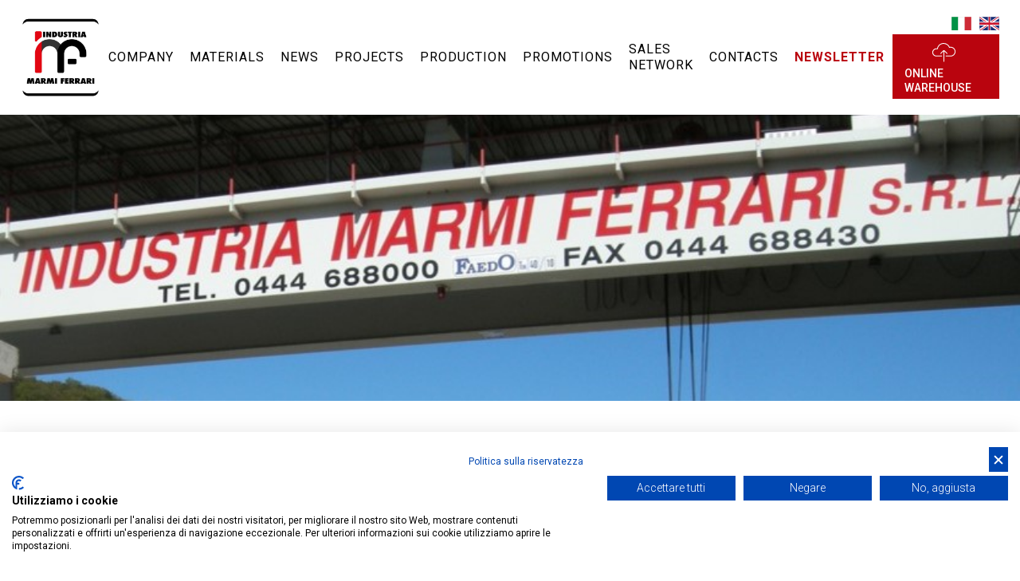

--- FILE ---
content_type: text/html; charset=utf-8
request_url: https://www.ferrarimarmi.com/en/bardiglio-imperiale-extra-scuro
body_size: 70124
content:

<!DOCTYPE html>
<html>
<head>
    <meta charset="UTF-8">
    <meta name="viewport" content="width=device-width, initial-scale=1.0, maximum-scale=1.0, user-scalable=no, minimal-ui">
    <meta http-equiv="X-UA-Compatible" content="IE=edge, chrome=1">

    <meta name="description" content="Bardiglio Imperiale Extra Scuro Marble is available in slabs or blocks, high quality natural stone in Grey. Contact us for information or quotation." />
    <meta name="keywords" content="" />
    <title>Marble Bardiglio Imperiale Extra Scuro - Slabs and blocks for sale - Ferrari Marmi</title>

    <!-- Stylesheets -->
    <link rel="shortcut icon" href="https://www.ferrarimarmi.com/images/favicon.ico" type="image/x-icon">
    <link rel="icon" href="https://www.ferrarimarmi.com/images/favicon.ico" type="image/x-icon">
    <link rel="stylesheet" href="https://use.typekit.net/tre7beq.css">
    <link rel="stylesheet" href="https://use.fontawesome.com/releases/v5.4.1/css/all.css">
    <link href="https://unpkg.com/aos@2.3.1/dist/aos.css" rel="stylesheet">

    <link href="https://cdnjs.cloudflare.com/ajax/libs/slick-carousel/1.8.1/slick.min.css" rel="stylesheet">
    <link href="https://cdnjs.cloudflare.com/ajax/libs/slick-carousel/1.8.1/slick-theme.min.css" rel="stylesheet">
    <link href="https://cdn.jsdelivr.net/npm/select2@4.1.0-beta.1/dist/css/select2.min.css" rel="stylesheet" />
    <link href="https://fonts.googleapis.com/css2?family=Roboto:ital,wght@0,100;0,300;0,400;0,500;0,700;0,900;1,100;1,300;1,400;1,500;1,700;1,900&display=swap" rel="stylesheet">
    <link rel="stylesheet" href="https://cdnjs.cloudflare.com/ajax/libs/Swiper/4.1.6/css/swiper.css" />
    <link rel="stylesheet" href="https://www.ferrarimarmi.com/css/fresco.css">
    <link rel="stylesheet" href="https://www.ferrarimarmi.com/css/ladda-themeless.min.css" />
    <link rel="stylesheet" href="https://www.ferrarimarmi.com/css/style.css?v=638941425018486792" />
 
    
    <script src="https://consent.cookiefirst.com/sites/ferrarimarmi.com-1cecf9a8-6e42-472f-a0c4-d7de1428f9f6/consent.js"></script>
    <script async defer src="https://www.google.com/recaptcha/enterprise.js?render=6Lf1kWsrAAAAAMBM-BOWbygRDYODdE2sfRPIF176"></script>
    <script src="https://code.jquery.com/jquery-3.3.1.min.js"></script>
    <script src="https://cdnjs.cloudflare.com/ajax/libs/jquery-validate/1.19.5/jquery.validate.min.js"></script>
    <link rel="canonical" href="https://www.ferrarimarmi.com/en/bardiglio-imperiale-extra-scuro">

    <link rel="alternate" href="https://www.ferrarimarmi.com/it/bardiglio-imperiale-extra-scuro" hreflang="it" />
    <link rel="alternate" href="https://www.ferrarimarmi.com/en/bardiglio-imperiale-extra-scuro" hreflang="en" /><meta property="og:image" content="https://www.ferrarimarmi.com/thumbs/350x350/materiali/bardiglio imperiale extra scuro.jpg" />
<meta property="og:title" content="Marble Bardiglio Imperiale Extra Scuro - Slabs and blocks for sale" />
<meta property="og:description" content="Bardiglio Imperiale Extra Scuro Marble is available in slabs or blocks, high quality natural stone in Grey. Contact us for information or quotation." />
<meta property="og:type" content="article" />
<meta property="og:url" content="https://www.ferrarimarmi.com/en/bardiglio-imperiale-extra-scuro" />
    <meta name="google-site-verification" content="5JvhkUC-C4qxiJGEvw07z8LORTx9pOCn1dOOMXxIOww" />
</head>
<body>
    <!-- Google Tag Manager -->
    <noscript>
        <iframe src="https://www.googletagmanager.com/ns.html?id=GTM-5VND2C"
            height="0" width="0" style="display: none; visibility: hidden"></iframe>
    </noscript>
    <script>(function (w, d, s, l, i) {
            w[l] = w[l] || []; w[l].push({
                'gtm.start':
                    new Date().getTime(), event: 'gtm.js'
            }); var f = d.getElementsByTagName(s)[0],
                j = d.createElement(s), dl = l != 'dataLayer' ? '&l=' + l : ''; j.async = true; j.src =
                    'https://www.googletagmanager.com/gtm.js?id=' + i + dl; f.parentNode.insertBefore(j, f);
        })(window, document, 'script', 'dataLayer', 'GTM-5VND2C');</script>
    <!-- End Google Tag Manager -->
    <header id="myHeader">
        <div class="container">

            <div class="cont-header-laterale sx">
                <a class="logo" href="https://www.ferrarimarmi.com/en/">
                    <img src="https://www.ferrarimarmi.com/images/ferrarimarmi-logo.jpg" alt="Ferrari Marmi" title="Ferrari Marmi" class="img-logo"></a>
            </div>

            <div class="menu-area">
                <nav class="h-flex item-center" id="navigation">

                    <input class="menu-btn" type="checkbox" id="menu-btn" />
                    <label class="menu-icon" for="menu-btn"><span class="navicon"></span></label>
                    <div class="main-menu">
                        <ul class="menu-istituzionale">
                            <li><a href="https://www.ferrarimarmi.com/en/company"  title="Company">Company</a></li><li><a href="https://www.ferrarimarmi.com/en/materials"  title="materials">materials</a></li><li><a href="https://www.ferrarimarmi.com/en/news"  title="News">News</a></li><li><a href="https://www.ferrarimarmi.com/en/realizzazioni"  title="Projects">Projects</a></li><li><a href="https://www.ferrarimarmi.com/en/production"  title="Production">Production</a></li><li><a href="https://www.ferrarimarmi.com/en/promotions"  title="Promotions">Promotions</a></li><li><a href="https://www.ferrarimarmi.com/en/sales-network"  title="Sales network">Sales network</a></li><li><a href="https://www.ferrarimarmi.com/en/contacts"  title="Contacts">Contacts</a></li>
                            <li><a class="popclick-nwl uppercase" role="button" style="color:#b9040e;"><strong>Newsletter</strong></a></li>
                        </ul>

                    </div>
                </nav>
            </div>

            <div class="cont-header-laterale dx v-flex">
                <div class="h-flex">
                    <div style="width: 100%;" class="h-flex item-center j-end">
                        
                        <a href="https://www.ferrarimarmi.com/it/bardiglio-imperiale-extra-scuro" style="margin-right:10px;">
                            <img width="25" src="https://www.ferrarimarmi.com/images/it.svg" /></a>

                        <a href="https://www.ferrarimarmi.com/en/bardiglio-imperiale-extra-scuro">
                            <img width="25" src="https://www.ferrarimarmi.com/images/en.svg" /></a>
                    </div>
                </div>


                <div class="">
                    <a href="https://www.ferrarimarmi.com/en/magazzino" class="btn m_online h-flex j-center item-center">
                        <img width="35" style="margin-right: 5px;" src="https://www.ferrarimarmi.com/images/upload.svg" />
                        ONLINE WAREHOUSE</a>
                </div>

            </div>
        </div>
    </header>

    


<div id="contenitore-globale">

    <section data-aos="fade-up">

        <div class="immagine-evidenza no_zoom">
            <img src="https://www.ferrarimarmi.com/public/images/home23.jpg" alt="">
        </div>

    </section>

    <section class="row nopaddingbottom">

        


<div class="container breadcrumbs h-flex j-center">

    <ul itemscope itemtype="https://schema.org/BreadcrumbList">
        <li itemprop="itemListElement" itemscope itemtype="https://schema.org/ListItem"><a href="https://www.ferrarimarmi.com" itemtype="https://schema.org/Thing" itemprop="item"><span itemprop="name">Home</span></a><meta itemprop="position" content="1" /></li><li itemprop="itemListElement" itemscope itemtype="https://schema.org/ListItem"><a href="https://www.ferrarimarmi.com/en/materials" itemtype="https://schema.org/Thing" itemprop="item"><span itemprop="name">materials</span></a><meta itemprop="position" content="2" /></li><li itemprop="itemListElement" itemscope itemtype="https://schema.org/ListItem"><span itemprop="name"><strong>bardiglio imperiale extra scuro</strong></span><meta itemprop="position" content="3" /></li>
    </ul>
</div>



        <div class="container text-center">
            <h1 class="uppercase titolo-intro rosso uppercase">bardiglio imperiale extra scuro</h1>
            <p></p>
        </div>


    </section>

    <!-- DETTAGLIO -->
    <section class="row no-pad-top">

        <div class="h-flex j-between item-center bg-lightgrey">

            <div class="content_50">
                <div class="link-menu relative">
                    <div class="absolute_per_bordo">
                        <a href="https://www.ferrarimarmi.com/public/images/materiali/bardiglio imperiale extra scuro.jpg" data-fresco-group="gallery" data-fresco-caption="bardiglio imperiale extra scuro" class="contenitore_bordo fresco"></a>
                    </div>
                    <div class="immagine-evidenza fullheight"  data-aos="fade" data-aos-duration="2500">
                        <img src="https://www.ferrarimarmi.com/thumbs/950x800/materiali/bardiglio imperiale extra scuro.webp" alt="">
                    </div>
                </div>

            </div>

            <div class="content_50 space_dx">

                <article class="item-elenco-magazzino in-dettaglio" style="width: 100%">
                    <div class="v-flex j-start item-stretch" style="width: 100%">
                        Bardiglio Imperiale Extra Dark is an Italian marble renowned for its beauty and versatility. Characterized by a dark gray background, sometimes almost black, with lighter veins that create a fascinating contrast. Its durability and ability to adapt to both classic and modern styles make it a popular choice among architects and designers. Furthermore, being a natural material, each slab of Bardiglio Imperiale Extra Scuro is unique, helping to create exclusive and refined environments.

Its elegance makes it ideal for a variety of applications including: coverings, floors, stairs, kitchen tops, shower trays, bathroom furniture, ventilated coverings, sinks, tables, furnishing accessories, objects, columns, portals, fireplaces, frames, Greek keys, architectural elements, engravings, inlays and funerary art. Applicable in the naval, hotel, public and private furnishing sectors. 

Finish: honed, polished, brushed, bushhammered, micro-bushhammered, sandblasted and flamed.

Indoor and outdoor use.

Available in slabs and blocks.

                        <div class="tabella">
                            <span class="titolo uppercase">Features</span>
                            <div class="riga"><div class="content_50">Colors:</div><div class="content_50 uppercase">grey</div></div><div class="riga"><div class="content_50">Origin:</div><div class="content_50 uppercase">Italy</div></div><div class="riga"><div class="content_50">Typology:</div><div class="content_50 uppercase">marble</div></div>
                        </div>
                        <a class="btn" href="#ancora_contatto">Request information</a>
                    </div>

                </article>

            </div>


        </div>

        <div class="elenco_foto_gallery" data-aos="fade-up" data-aos-duration="3000">
            
        </div>
    </section>
    <!-- Deleted is null and T11 not like '000'  and T11 not like '100' and Not C2  AND T9 like 'bardiglio imperiale extra scuro' -->


    <!-- MODULO RICHIEDI INFO -->
    <section class="row bg-lightgrey" data-aos="fade-up" id="ancora_contatto">

        <div class="container ridotto h-flex j-center item-center">

            

<h3 id="contattaci_ancora" class="text-center uppercase">Contact us for information</h3>


<form class="h-flex item-start j-start" role="form" id="form_contatto" method="post">
    <input type="hidden" name="cmd" value="contatto_generico" />
    <input type="hidden" name="contact[Source]" value="bardiglio-imperiale-extra-scuro" />
    <input type="hidden" value="en" name="contact[Lang]">
    <div class="input-div">
        <input type="text" class="form-control" placeholder="Name *" required name="contact[FirstName]">
    </div>
    <div class="input-div">
        <input type="text" class="form-control" placeholder="Surname *" required name="contact[LastName]">
    </div>
    <div class="input-div">
        <input type="email" class="form-control" placeholder="Email *" required name="contact[Email]">
    </div>
    <div class="input-div">
        <input type="text" class="form-control" placeholder="Phone *" required name="contact[Phone]">
    </div>
    <div class="input-div">
        <select class="form-control" required name="contact[T1]">
            <option disabled selected>I'm interested in *</option>
            <option value="blocchi">blocks</option>
            <option value="lastre">slabs</option>
            <option value="prodotto finito">final product</option>
            <option value="altro">Other</option>
        </select>

    </div>
    <div class="input-div">
        <select class="form-control" required name="contact[T2]">
            <option disabled selected>I'm *</option>
            <option value="marmista">marble worker</option>
            <option value="cliente estero">foreign client</option>
            <option value="impresa edile">construction company</option>
            <option value="privato">private</option>
            <option value="architetto/geometra">architect/surveyor</option>
            <option value="altro">Other</option>
        </select>

    </div>
    <div class="input-div">
        <input type="text" class="form-control" placeholder="Company" name="contact[Company]">
    </div>
    <div class="input-div">
        <input type="text" class="form-control" placeholder="City" name="contact[AddressCity]">
    </div>
    <div class="input-div doppio">
        <textarea placeholder="Messagge" name="contact[M1]" required></textarea>
    </div>


    <div id="privacy" class="input-div doppio">
        <input type="checkbox" name="contact[Privacy1]" value="3.23.126.191,05/12/2025 06:02:04" required>
        I declare that I have read the information attached here and accept the processing of my personal data for the purposes indicated only *(<a href="https://www.ferrarimarmi.com/privacy" target="_blank">Read the Privacy Policy</a>)
    </div>

    <div id="privacy2" class="input-div doppio">
        <input type="checkbox" name="contact[Privacy2]" value="3.23.126.191,05/12/2025 06:02:04">
        I would like to subscribe to your newsletter (<a href="https://www.ferrarimarmi.com/privacy" target="_blank">Read the Privacy Policy</a>)
    </div>

    <div class="input-div unterzo h-flex j-center item-center">
        <button id="contatta-btn" type="submit" data-style="expand-left" class="ladda-button btn black" style="width: 100%">
            <span class="ladda-label">Send request</span>
        </button>
    </div>
    <div class="input-div unterzo h-flex j-center item-center"></div>
</form>

<script>

    $(document).ready(function () {

        const $navbar = $('#myHeader');

        $('a[href^="#"]').on('click', function (e) {
            e.preventDefault();
            const scrollTop = $($(this).attr('href')).position().top - $navbar.outerHeight();
            $('html, body').animate({ scrollTop }, 'slow');
        })

        $('#form_contatto').validate({
            errorClass: 'is-invalid',
            validClass: 'is-valid',
            submitHandler: function (form) {
                var l = Ladda.create(document.querySelector("#" + $(form).attr('id') + ' button'));
                l.stop();

                grecaptcha.enterprise.ready(async () => {
                    const token = await grecaptcha.enterprise.execute('6Lf1kWsrAAAAAMBM-BOWbygRDYODdE2sfRPIF176', { action: 'prodotto' }).then(function (token) {

                        var data = $(form).serializeArray();
                        data.push({ name: "action", value: "prodotto" });
                        data.push({ name: "token", value: token });

                        $.ajax({
                            type: "POST",
                            dataType: 'json',
                            url: 'https://www.ferrarimarmi.com/ajax/form-contatti.aspx',
                            data: data,
                            success: function (ret) {
                                if (ret.success) {
                                    dataLayer.push({
                                        'event': 'customEvent',
                                        'eventCategory': 'form en',
                                        'eventAction': 'form prodotto en',
                                        'eventLabel': 'bardiglio-imperiale-extra-scuro'
                                    });
                                }
                                l.stop();
                                $(".alert").remove();
                                $(form).html(ret.msg);

                            },
                            error: function (jqXHR, textStatus, errorThrown) {
                                l.stop();
                                alert("Errore" + textStatus + "---" + errorThrown + "---" + JSON.stringify(jqXHR));
                            }
                        });

                    });
                });
            },
            highlight: function (element, errorClass, validClass) {
                if (element.type === 'radio' || element.type === 'checkbox') {
                    this.findByName(element.name).addClass(errorClass).removeClass(validClass);
                    this.findByName(element.name).parent().addClass(errorClass).removeClass(validClass);
                }
                else {
                    $(element).addClass(errorClass).removeClass(validClass);
                    $(element).addClass(errorClass).parent().removeClass(validClass);
                }
            },
            unhighlight: function (element, errorClass, validClass) {
                if (element.type === 'radio' || element.type === 'checkbox') {
                    this.findByName(element.name).removeClass(errorClass).addClass(validClass);
                    this.findByName(element.name).parent().removeClass(errorClass).addClass(validClass);
                }
                else {
                    $(element).removeClass(errorClass).addClass(validClass);
                    $(element).removeClass(errorClass).parent().removeClass(validClass);
                }
            },
            invalidHandler: function (event, validator) {
                $("button", this).after('<br><div class="alert alert-danger">Enter all required fields</div>');
            },
            errorPlacement: function () {
                Ladda.stopAll();
                return false;
            }
        });
    });

</script>

        </div>
    </section>


</div>


    <!-- NEWSLETTER FOOTER -->
    <section>

        <div class="container border_top newsletter-footer">

            <div class="content_50 modulo">


                <a role="button" class="popclick-nwl">
                    <img src="https://www.ferrarimarmi.com/images/newsletter_en.jpg" alt="Newsletter"></a>



                
            </div>

            <div class="content_50 loghi-social">
                <div class="h-flex j-around item-center" style="width:100%;">
                    <div class="h-flex j-between item-center">
                        <a class="h-flex v-flex j-center item-center partner" href="https://venditamarmo.it/" target="_blank">
                            <img style="width: 115px;" src="https://www.ferrarimarmi.com/images/zem.webp" alt="zem marmi"><br />
                            <small>PARTNER COMMERCIALE</small></a>

                        <img style="width: 115px;" src="https://www.ferrarimarmi.com/images/ascale.svg" alt="Ascale">
                    </div>

                    <div class="social" style="margin-left: 20px;">
                        <a href="https://www.facebook.com/industriamarmiferrari/" target="_blank">
                            <img width="30" src="[data-uri]" /></a>
                        <a href="https://www.instagram.com/ferrari_marmi/" target="_blank">
                            <img width="30" src="[data-uri]" /></a>
                        <a href="https://www.instagram.com/ferrari_marmi/" target="_blank">
                            <img width="30" src="[data-uri]" /></a>
                    </div>

                </div>



                
            </div>


        </div>

    </section>



    
<div class="pop-overlay" id="pop-newsletter">
    <div class="pop-cont">
        <span class="close-popup">✕</span>
        <p class="title_big"><strong>SUBSCRIBE TO OUR NEWSLETTER!</strong></p>
        <p><em>Discover exclusively the most relevant news</em></p>

        <section class="bg-newsletter">

            <form class="h-flex item-start j-start" role="form" id="newsletter" method="post">
                <input type="hidden" name="cmd" value="newsletter" />
                <input type="hidden" value="en" name="contact[Lang]">

                <div class="input-div">
                    <input type="text" class="form-control" placeholder="Name *" required name="contact[FirstName]">
                </div>
                <div class="input-div">
                    <input type="text" class="form-control" placeholder="Surname *" required name="contact[LastName]">
                </div>
                <div class="input-div">
                    <input type="email" class="form-control" placeholder="Email *" required name="contact[Email]">
                </div>
                <div class="input-div">
                    <input type="text" class="form-control" placeholder="Phone" name="contact[Phone]">
                </div>
                <div class="input-div">
                    <select class="form-control" required name="contact[T2]">
                        <option disabled selected>I'm *</option>
                        <option value="marmista">marble worker</option>
                        <option value="cliente estero">foreign client</option>
                        <option value="impresa edile">construction company</option>
                        <option value="privato">private</option>
                        <option value="architetto/geometra">architect/surveyor</option>
                        <option value="altro">Other</option>
                    </select>

                </div>
                <div class="input-div">
                    <input type="text" class="form-control" placeholder="City" name="contact[AddressCity]">
                </div>

                <div id="privacy" class="input-div doppio">
                    <input type="checkbox" name="contact[Privacy1]" value="3.23.126.191,05/12/2025 06:02:04" required>
                    I declare that I have read the information attached here and accept the processing of my personal data for the purposes indicated only *(<a href="https://www.ferrarimarmi.com/privacy" target="_blank">Read the Privacy Policy</a>)
                </div>

                <div class="input-div doppio h-flex j-center item-center">
                    <button id="contatta-btn" type="submit" data-style="expand-left" class="ladda-button btn black" style="width: 100%">
                        <span class="ladda-label">Subscribe</span>
                    </button>
                </div>
                <div class="input-div unterzo h-flex j-center item-center"></div>
            </form>

        </section>

    </div>
</div>
<!-- section NEWSLETTER -->

<script>

    $(document).ready(function () {
        var l = Ladda.create(document.querySelector('.ladda-button'));
        l.stop();

        $("#newsletter").validate({
            errorClass: 'is-invalid',
            validClass: 'is-valid',
            submitHandler: function (form) {
                var l = Ladda.create(document.querySelector("#" + $(form).attr('id') + ' button'));
                l.stop();

                grecaptcha.enterprise.ready(async () => {
                    const token = await grecaptcha.enterprise.execute('6Lf1kWsrAAAAAMBM-BOWbygRDYODdE2sfRPIF176', { action: 'newsletter' }).then(function (token) {

                        var data = $(form).serializeArray();
                        data.push({ name: "action", value: "newsletter" });
                        data.push({ name: "token", value: token });

                        $.ajax({
                            type: "POST",
                            dataType: 'json',
                            url: 'https://www.ferrarimarmi.com/ajax/form-contatti.aspx',
                            data: data,
                            success: function (ret) {
                                if (ret.success) {
                                    dataLayer.push({
                                        'event': 'customEvent',
                                        'eventCategory': 'form en',
                                         'eventAction': 'form newsletter en',
                                         'eventLabel': 'bardiglio-imperiale-extra-scuro'
                                     });

                                }
                                l.stop();
                                $(".alert").remove();
                                $(form).html(ret.msg);

                            },
                            error: function (jqXHR, textStatus, errorThrown) {
                                l.stop();
                                alert("Errore" + textStatus + "---" + errorThrown + "---" + JSON.stringify(jqXHR));
                            }
                        });

                    });
                });
            },
            highlight: function (element, errorClass, validClass) {
                if (element.type === 'radio' || element.type === 'checkbox') {
                    this.findByName(element.name).addClass(errorClass).removeClass(validClass);
                    this.findByName(element.name).parent().addClass(errorClass).removeClass(validClass);
                }
                else {
                    $(element).addClass(errorClass).removeClass(validClass);
                    $(element).addClass(errorClass).parent().removeClass(validClass);
                }
            },
            unhighlight: function (element, errorClass, validClass) {
                if (element.type === 'radio' || element.type === 'checkbox') {
                    this.findByName(element.name).removeClass(errorClass).addClass(validClass);
                    this.findByName(element.name).parent().removeClass(errorClass).addClass(validClass);
                }
                else {
                    $(element).removeClass(errorClass).addClass(validClass);
                    $(element).removeClass(errorClass).parent().removeClass(validClass);
                }
            },
            invalidHandler: function (event, validator) {
                $("button", this).after('<br><div class="alert alert-danger">Enter all required fields</div>');
            },
            errorPlacement: function () {
                Ladda.stopAll();
                return false;
            }
        });
    });
</script>


    <!--   ****************************** FINE PAGINA **********************************  -->


    <footer class="footer-style">

        <div class="container">

            <div class="widget first text-left">
                <strong>INDUSTRIA MARMI FERRARI s.r.l.</strong><br>
                Via Arso, 120 - 36072 CHIAMPO (VI) - Tel. +39 (0) 444 688000-688332 - Fax +39 (0) 444 688430 - Email: info@ferrarimarmi.com<br>
                P.iva 01795240249 - R.E.A. 185320 - Reg. Impr. 01795240249 - Cap. Soc. € 624.000,00 i.v.
            </div>

            <div class="widget last">

                <div><a href="https://www.ferrarimarmi.com/en/privacy-policy" style="margin: 0 5px">Cookie Policy</a> | <a href="https://www.ferrarimarmi.com/en/cookie-policy" style="margin: 0 5px">Privacy Policy</a> | <span style="margin: 0 5px">Web project by <a href="https://www.whynet.info/" target="_blank" style="color: #26bad8; margin: 0">Whynet</a></span></div>
            </div>

        </div>

    </footer>
    

    <script src="https://cdnjs.cloudflare.com/ajax/libs/jquery.matchHeight/0.7.2/jquery.matchHeight-min.js"></script>
    <script src="https://unpkg.com/aos@2.3.1/dist/aos.js"></script>
    <script src="https://cdnjs.cloudflare.com/ajax/libs/slick-carousel/1.8.1/slick.min.js"></script>
    <script src="https://cdn.jsdelivr.net/npm/select2@4.1.0-beta.1/dist/js/select2.min.js"></script>
    <script src="https://cdnjs.cloudflare.com/ajax/libs/Swiper/4.1.6/js/swiper.js"></script>
    <script src="https://www.ferrarimarmi.com/js/ladda.jquery.min.js"></script>
    <script src="https://www.ferrarimarmi.com/js/spin.min.js"></script>
    <script src="https://www.ferrarimarmi.com/js/ladda.min.js"></script>
    <script src="https://www.ferrarimarmi.com/js/jquery.matchHeight-min.js"></script>
    <script src="https://www.ferrarimarmi.com/js/fresco.js"></script>
    <script src="https://www.ferrarimarmi.com/js/jquery.cookiebar.js"></script>
    <script src="https://www.ferrarimarmi.com/js/global.js"></script>
    <script type="text/javascript">
        $(document).ready(function () {

            $('.matchHeight').matchHeight();


            $('#job .close-popup').click(function () {
                $('.pop-overlay').fadeOut();
                $.cookie('toast2', 'toast', { path: '/' });
            });

            $("#form_newsletter").validate({
                submitHandler: function (form) {
                    $(".form-resp").remove();
                    $(".error-msg").remove();
                    var l = Ladda.create(document.querySelector("#" + $(form).attr('id') + ' button'));
                    l.start();
                    $.ajax({
                        url: 'https://www.ferrarimarmi.com/ajax/form-contatti.aspx',
                        type: 'POST',
                        data: $(form).serialize(),
                        dataType: 'text',
                        success: function (ret) {
                            dataLayer.push({
                                'event': 'customEvent',
                                'eventCategory': 'form en',
                                'eventAction': 'form newsletter en',
                                'eventLabel': 'bardiglio-imperiale-extra-scuro'
                            });
                            l.stop();
                            $(form).after("<div class=\"form-resp\">" + ret + "</div>");
                        },
                        error: function (ret) {

                        }
                    });
                },
                invalidHandler: function (event, validator) {
                    $(".form-resp").remove();
                    $(".error-msg").remove();
                    $(".form-check", this).after('<p class="error-msg">Enter all required fields</p>');
                },
                errorPlacement: function () {
                    return false;
                }
            });
        });
    </script>
    <script type="application/ld+json">
    { 	
		"@context" : "https://schema.org",
  		"@type" : 	 "Organization",
		"name":		 "Ferrarimarmi",
		"alternateName": "ferrarimarmi.com",
		"legalName": "Industria Marmi FERRARI s.r.l.",
		"email":		 "info@ferrarimarmi.com",
		"telephone": "+39 (0) 444 688000-688332 ",
		"taxID":		 "01795240249",
		"vatID":		 "01795240249",
  		"url" : 		 "https://www.ferrarimarmi.com",
  		"sameAs" :   [ "https://www.facebook.com/Industria-Marmi-Ferrari-507784012606116/"],
		"logo" : 	 "https://www.ferrarimarmi.com/images/ferrarimarmi-logo.jpg",

        "address":   [{
						"@type": "PostalAddress",
						"addressLocality": "Chiampo",
						"addressRegion": "VI",
						"postalCode": " 36072",
						"streetAddress": "Via Arso 120",
						"addressCountry": "IT"
					}],

  		"contactPoint" : [ 
				{ 
					"@type" : "ContactPoint",
					"telephone" : "+39 (0) 444 688000-688332",
					"contactType" : "customer support",
					"availableLanguage": ["French", "English", "Spanish", "Italian", "German" ]
				}
			] 
	}
    </script>


</body>
</html>


--- FILE ---
content_type: text/html; charset=utf-8
request_url: https://www.google.com/recaptcha/enterprise/anchor?ar=1&k=6Lf1kWsrAAAAAMBM-BOWbygRDYODdE2sfRPIF176&co=aHR0cHM6Ly93d3cuZmVycmFyaW1hcm1pLmNvbTo0NDM.&hl=en&v=TkacYOdEJbdB_JjX802TMer9&size=invisible&anchor-ms=20000&execute-ms=15000&cb=ph7e40eoyrsc
body_size: 45499
content:
<!DOCTYPE HTML><html dir="ltr" lang="en"><head><meta http-equiv="Content-Type" content="text/html; charset=UTF-8">
<meta http-equiv="X-UA-Compatible" content="IE=edge">
<title>reCAPTCHA</title>
<style type="text/css">
/* cyrillic-ext */
@font-face {
  font-family: 'Roboto';
  font-style: normal;
  font-weight: 400;
  src: url(//fonts.gstatic.com/s/roboto/v18/KFOmCnqEu92Fr1Mu72xKKTU1Kvnz.woff2) format('woff2');
  unicode-range: U+0460-052F, U+1C80-1C8A, U+20B4, U+2DE0-2DFF, U+A640-A69F, U+FE2E-FE2F;
}
/* cyrillic */
@font-face {
  font-family: 'Roboto';
  font-style: normal;
  font-weight: 400;
  src: url(//fonts.gstatic.com/s/roboto/v18/KFOmCnqEu92Fr1Mu5mxKKTU1Kvnz.woff2) format('woff2');
  unicode-range: U+0301, U+0400-045F, U+0490-0491, U+04B0-04B1, U+2116;
}
/* greek-ext */
@font-face {
  font-family: 'Roboto';
  font-style: normal;
  font-weight: 400;
  src: url(//fonts.gstatic.com/s/roboto/v18/KFOmCnqEu92Fr1Mu7mxKKTU1Kvnz.woff2) format('woff2');
  unicode-range: U+1F00-1FFF;
}
/* greek */
@font-face {
  font-family: 'Roboto';
  font-style: normal;
  font-weight: 400;
  src: url(//fonts.gstatic.com/s/roboto/v18/KFOmCnqEu92Fr1Mu4WxKKTU1Kvnz.woff2) format('woff2');
  unicode-range: U+0370-0377, U+037A-037F, U+0384-038A, U+038C, U+038E-03A1, U+03A3-03FF;
}
/* vietnamese */
@font-face {
  font-family: 'Roboto';
  font-style: normal;
  font-weight: 400;
  src: url(//fonts.gstatic.com/s/roboto/v18/KFOmCnqEu92Fr1Mu7WxKKTU1Kvnz.woff2) format('woff2');
  unicode-range: U+0102-0103, U+0110-0111, U+0128-0129, U+0168-0169, U+01A0-01A1, U+01AF-01B0, U+0300-0301, U+0303-0304, U+0308-0309, U+0323, U+0329, U+1EA0-1EF9, U+20AB;
}
/* latin-ext */
@font-face {
  font-family: 'Roboto';
  font-style: normal;
  font-weight: 400;
  src: url(//fonts.gstatic.com/s/roboto/v18/KFOmCnqEu92Fr1Mu7GxKKTU1Kvnz.woff2) format('woff2');
  unicode-range: U+0100-02BA, U+02BD-02C5, U+02C7-02CC, U+02CE-02D7, U+02DD-02FF, U+0304, U+0308, U+0329, U+1D00-1DBF, U+1E00-1E9F, U+1EF2-1EFF, U+2020, U+20A0-20AB, U+20AD-20C0, U+2113, U+2C60-2C7F, U+A720-A7FF;
}
/* latin */
@font-face {
  font-family: 'Roboto';
  font-style: normal;
  font-weight: 400;
  src: url(//fonts.gstatic.com/s/roboto/v18/KFOmCnqEu92Fr1Mu4mxKKTU1Kg.woff2) format('woff2');
  unicode-range: U+0000-00FF, U+0131, U+0152-0153, U+02BB-02BC, U+02C6, U+02DA, U+02DC, U+0304, U+0308, U+0329, U+2000-206F, U+20AC, U+2122, U+2191, U+2193, U+2212, U+2215, U+FEFF, U+FFFD;
}
/* cyrillic-ext */
@font-face {
  font-family: 'Roboto';
  font-style: normal;
  font-weight: 500;
  src: url(//fonts.gstatic.com/s/roboto/v18/KFOlCnqEu92Fr1MmEU9fCRc4AMP6lbBP.woff2) format('woff2');
  unicode-range: U+0460-052F, U+1C80-1C8A, U+20B4, U+2DE0-2DFF, U+A640-A69F, U+FE2E-FE2F;
}
/* cyrillic */
@font-face {
  font-family: 'Roboto';
  font-style: normal;
  font-weight: 500;
  src: url(//fonts.gstatic.com/s/roboto/v18/KFOlCnqEu92Fr1MmEU9fABc4AMP6lbBP.woff2) format('woff2');
  unicode-range: U+0301, U+0400-045F, U+0490-0491, U+04B0-04B1, U+2116;
}
/* greek-ext */
@font-face {
  font-family: 'Roboto';
  font-style: normal;
  font-weight: 500;
  src: url(//fonts.gstatic.com/s/roboto/v18/KFOlCnqEu92Fr1MmEU9fCBc4AMP6lbBP.woff2) format('woff2');
  unicode-range: U+1F00-1FFF;
}
/* greek */
@font-face {
  font-family: 'Roboto';
  font-style: normal;
  font-weight: 500;
  src: url(//fonts.gstatic.com/s/roboto/v18/KFOlCnqEu92Fr1MmEU9fBxc4AMP6lbBP.woff2) format('woff2');
  unicode-range: U+0370-0377, U+037A-037F, U+0384-038A, U+038C, U+038E-03A1, U+03A3-03FF;
}
/* vietnamese */
@font-face {
  font-family: 'Roboto';
  font-style: normal;
  font-weight: 500;
  src: url(//fonts.gstatic.com/s/roboto/v18/KFOlCnqEu92Fr1MmEU9fCxc4AMP6lbBP.woff2) format('woff2');
  unicode-range: U+0102-0103, U+0110-0111, U+0128-0129, U+0168-0169, U+01A0-01A1, U+01AF-01B0, U+0300-0301, U+0303-0304, U+0308-0309, U+0323, U+0329, U+1EA0-1EF9, U+20AB;
}
/* latin-ext */
@font-face {
  font-family: 'Roboto';
  font-style: normal;
  font-weight: 500;
  src: url(//fonts.gstatic.com/s/roboto/v18/KFOlCnqEu92Fr1MmEU9fChc4AMP6lbBP.woff2) format('woff2');
  unicode-range: U+0100-02BA, U+02BD-02C5, U+02C7-02CC, U+02CE-02D7, U+02DD-02FF, U+0304, U+0308, U+0329, U+1D00-1DBF, U+1E00-1E9F, U+1EF2-1EFF, U+2020, U+20A0-20AB, U+20AD-20C0, U+2113, U+2C60-2C7F, U+A720-A7FF;
}
/* latin */
@font-face {
  font-family: 'Roboto';
  font-style: normal;
  font-weight: 500;
  src: url(//fonts.gstatic.com/s/roboto/v18/KFOlCnqEu92Fr1MmEU9fBBc4AMP6lQ.woff2) format('woff2');
  unicode-range: U+0000-00FF, U+0131, U+0152-0153, U+02BB-02BC, U+02C6, U+02DA, U+02DC, U+0304, U+0308, U+0329, U+2000-206F, U+20AC, U+2122, U+2191, U+2193, U+2212, U+2215, U+FEFF, U+FFFD;
}
/* cyrillic-ext */
@font-face {
  font-family: 'Roboto';
  font-style: normal;
  font-weight: 900;
  src: url(//fonts.gstatic.com/s/roboto/v18/KFOlCnqEu92Fr1MmYUtfCRc4AMP6lbBP.woff2) format('woff2');
  unicode-range: U+0460-052F, U+1C80-1C8A, U+20B4, U+2DE0-2DFF, U+A640-A69F, U+FE2E-FE2F;
}
/* cyrillic */
@font-face {
  font-family: 'Roboto';
  font-style: normal;
  font-weight: 900;
  src: url(//fonts.gstatic.com/s/roboto/v18/KFOlCnqEu92Fr1MmYUtfABc4AMP6lbBP.woff2) format('woff2');
  unicode-range: U+0301, U+0400-045F, U+0490-0491, U+04B0-04B1, U+2116;
}
/* greek-ext */
@font-face {
  font-family: 'Roboto';
  font-style: normal;
  font-weight: 900;
  src: url(//fonts.gstatic.com/s/roboto/v18/KFOlCnqEu92Fr1MmYUtfCBc4AMP6lbBP.woff2) format('woff2');
  unicode-range: U+1F00-1FFF;
}
/* greek */
@font-face {
  font-family: 'Roboto';
  font-style: normal;
  font-weight: 900;
  src: url(//fonts.gstatic.com/s/roboto/v18/KFOlCnqEu92Fr1MmYUtfBxc4AMP6lbBP.woff2) format('woff2');
  unicode-range: U+0370-0377, U+037A-037F, U+0384-038A, U+038C, U+038E-03A1, U+03A3-03FF;
}
/* vietnamese */
@font-face {
  font-family: 'Roboto';
  font-style: normal;
  font-weight: 900;
  src: url(//fonts.gstatic.com/s/roboto/v18/KFOlCnqEu92Fr1MmYUtfCxc4AMP6lbBP.woff2) format('woff2');
  unicode-range: U+0102-0103, U+0110-0111, U+0128-0129, U+0168-0169, U+01A0-01A1, U+01AF-01B0, U+0300-0301, U+0303-0304, U+0308-0309, U+0323, U+0329, U+1EA0-1EF9, U+20AB;
}
/* latin-ext */
@font-face {
  font-family: 'Roboto';
  font-style: normal;
  font-weight: 900;
  src: url(//fonts.gstatic.com/s/roboto/v18/KFOlCnqEu92Fr1MmYUtfChc4AMP6lbBP.woff2) format('woff2');
  unicode-range: U+0100-02BA, U+02BD-02C5, U+02C7-02CC, U+02CE-02D7, U+02DD-02FF, U+0304, U+0308, U+0329, U+1D00-1DBF, U+1E00-1E9F, U+1EF2-1EFF, U+2020, U+20A0-20AB, U+20AD-20C0, U+2113, U+2C60-2C7F, U+A720-A7FF;
}
/* latin */
@font-face {
  font-family: 'Roboto';
  font-style: normal;
  font-weight: 900;
  src: url(//fonts.gstatic.com/s/roboto/v18/KFOlCnqEu92Fr1MmYUtfBBc4AMP6lQ.woff2) format('woff2');
  unicode-range: U+0000-00FF, U+0131, U+0152-0153, U+02BB-02BC, U+02C6, U+02DA, U+02DC, U+0304, U+0308, U+0329, U+2000-206F, U+20AC, U+2122, U+2191, U+2193, U+2212, U+2215, U+FEFF, U+FFFD;
}

</style>
<link rel="stylesheet" type="text/css" href="https://www.gstatic.com/recaptcha/releases/TkacYOdEJbdB_JjX802TMer9/styles__ltr.css">
<script nonce="0D3f9k5nPMbNaWIemvbD_g" type="text/javascript">window['__recaptcha_api'] = 'https://www.google.com/recaptcha/enterprise/';</script>
<script type="text/javascript" src="https://www.gstatic.com/recaptcha/releases/TkacYOdEJbdB_JjX802TMer9/recaptcha__en.js" nonce="0D3f9k5nPMbNaWIemvbD_g">
      
    </script></head>
<body><div id="rc-anchor-alert" class="rc-anchor-alert"></div>
<input type="hidden" id="recaptcha-token" value="[base64]">
<script type="text/javascript" nonce="0D3f9k5nPMbNaWIemvbD_g">
      recaptcha.anchor.Main.init("[\x22ainput\x22,[\x22bgdata\x22,\x22\x22,\[base64]/[base64]/[base64]/[base64]/[base64]/[base64]/[base64]/[base64]/[base64]/[base64]/[base64]/[base64]/[base64]/[base64]/[base64]\\u003d\\u003d\x22,\[base64]\\u003d\\u003d\x22,\x22EsKwBMKCCAscw7Y1NsOqOcOTccOswqpJwrZvSMOww5oZKjdewpd7RcKAwphGw6h9w77CpXp4HcOEwr8Aw5Ifw4PCgMOpwoLCp8O0c8KXfAsiw6NSc8OmwqzClCDCkMKhwrvCjcKnAD/DrADCqsKNVMObK10JN0wYw7rDmMOZw7UXwpFqw4Vgw45iAHRBFGU7wq3Cq1JCOMOlwoXCjMKmdS7Dg8KyWXUQwrxJCcOHwoDDgcOyw5hJD24BwpB9S8KnEzvDpMKPwpMlw5jDgsOxC8KaAsO/[base64]/wpXChsKjecO7wr/DqlNaA8KGw4jChMOuUAvDqMOqUMOgw6bDjMK4AMOaSsOSwo7DkW0Pw4EkwqnDrkJtTsKRcSh0w7zClz3CucOHccOvXcOvw6nCp8OLRMKWwrXDnMOnwrdNZkM4wqnCisK7w6VKfsOWfMK5wolXXMKPwqFaw5/Cg8Owc8OZw57DsMKzBFTDmg/Dn8Kkw7jCvcKnQUtwEMOsRsOrwpckwpQwMWkkBA9YwqzCh2nCkcK5cTTDiUvClHUiVHXDnBQFC8KkYsOFEEbCt0vDsMKBwp9lwrMALgTCtsKWw4oDDEHCphLDuFZpJMO/[base64]/CjDvDqCXDv8ODKhfCrivCkcKfw79YwoPDg8KMd8K3wpJhOw5Qw5DDusKvQTI8DMObecOcC2/[base64]/CrcKXMsK8wp98Im3Dv2N/JD3DvMOvIjbDi17DvCp/[base64]/KixAw5pwYMKUw59XDsKUKcOBw7PCpynDtcOBwrjCoyB2w5zDlFnCkcK/V8Oyw5jCih1Kw4R+BcOnw4tQGhXCplEYdsOGwo3CqsOdw5LCqjJ/wqc7BxLDpwrDq2HDmcOTPAIyw77DscO1w4DDvMKHwrPCssOtJzzCuMKMw5PDmkYJwqfCqUXDiMKoWcKHwr3DiMKMWS3CtWHCnsK5AsKYwo/CuSBaw7fCpMOcw7N5XMKSG0HDqcKfUUdkw4vCixZcGcO3wp9CecOqw7hNwpwIw4sdwql9UMKlw4PCqMOJwq/[base64]/[base64]/[base64]/wpo/TU3CqTHDiwfChMK3McKlwr0jYcKnMcKCVsKLdWl0DsKIDVNVaxrCmTzDizx3ccOuw6rDq8Orw5ERDXTDlXM6wojDvDDChhpxwq/DmsKiPGDDg1HCjMOcLmHDum/CsMKrHsKBX8K8w7HDuMKFwrMZw7vCscOPXC7CqhjCrWDClWtNw5jDgGghE20HK8OkS8KVw7vDkMKqHcOewpE2NsOewqXDgsOMw6PDh8K/wpXCgBXCnzLClBV6GHjDmyjCgCjCqsKmJMO1bBESBSnDh8ONK1XDgMOYw5PDqsOiKwQ9wpnDiy7Do8O/w4Njw7tpKsKVGsOndsKSBHTDh1PDpcKpGGJRwrRHwqV4w4bDv38SPU8xHMKow40YaDzCsMK7W8K+KsKPw7tpw5bDmijCqkTCoyXDu8KXAcOWBFJDMzZOIMKYS8O1D8KmZHE1w5XDtVTDgcOrAcOXwrnDpcKwwpFmUsO/wojChxjDsMORwpLCsQ5Gwp5fw7XChcOlw77Ci2jDnh4hwobCgsKDw5IhwoTDvy8ywrzCvlp8EsO3H8OCw49Ww5dmwo7CscOVPQBdw7Jiw4XCo3/CgkbDpVbDrnERw5hiQMK3c0PDmDYyf2YKT8KGwrrCuxBnw6/DscOgw47DoEVEN3U0w7vDoGjDmF4HKj5aTMK7wrwCMMOEw6bDnAkqHMOMwrjCi8KGMMOKWMO/w5tcdcOHXg0wdsKxw6PCh8KPw7JHw6ESHGvCmR/CvMKFw5LDk8KiJgNhIn0ZIhbDs1HCs2zDolViw5fCkEXDpXXDg8KQw7gNwpMfMHpwLcORw67DuhoNwo3CqR9AwrfDoxcHw4FXw6J5w6gMwprCiMOGZMOKw41bQVIlw5LChl7CusK/QlZJwoXCpjIBGsKfCAwSOE1rHsOZw6XDosKiLMKOwrrCnhnDgSPDvQoxwoDDrCrDjxfDj8OoUmA/wpPDuxLDuhjClsKJEio7ZMOow7pHJk7DmsKPw5jCmMOKIMOAwrYPSBAQTQzCpgLCuMOaT8OJUmnCsWlOT8KPwootw4pHwqPDusOLwpvCg8KQIcKKYBvDm8OjwovCqXt+wrE8E8KTwqUMcMOnbGDDmg3ClBArNcKcZnrDqcKQwrXCvjTDoyzDu8KhXzN+wpXCmzrDm1/CtSVXLMKMGMORJ13DssKrwq3Dp8K9UgzCgFszBcOPE8OrwqFUw4nCt8KGGcKWw6zCog3CvTDCmnIvW8KgU3MNw5XCmRt5T8O7w6fChHLDqQc3wqxowqsACEjCrnLDjGfDmyHCiXLDjg/[base64]/DvjPChcKOUik6c1jCs8O8QiPDjhPDsTjCgMK4w6vDn8K6KEfDqh8nwqwkw6ERwq9lw7wTYMKONGtdLH7CpsKsw4pDw7gvVMOrw7V3wqXDp2XCh8OwbsKdw4rDgsKvNcKbw4nCp8KWWMKLSsK2w4XCg8OjwoE/[base64]/[base64]/DjhVcwq7DnQZaG2U8wowowpXDr8Oww64ow5gcQMOTcl8uDg55bEHDqMKfw5AWw5ELw5bDpcK0BsKcKMONXX3CpnHCtMOITwEjMVtRw6BqJjvCi8KfXMKsw7PDilfClsOawprDjsKUworDhC7CgcO0YX7DnsKlworDosKww6jDicOUJRXCri/DicKOw6XCqMOPXcK8w7vDtwAyChtcesOTaWteO8O0BcOZIEt4wqbCjMKhasK1aRknwqLDvxBSwqkWLMKKwqjCnSshw60sJMK/[base64]/DlE/Ck3sTwpzCp8OEw7TCh8Ksw5tBB113UgfCjipUW8KVbnjCgsK/ZzBqR8OzwqlbISgkM8OQw5jDtxXDtMKzFcO/[base64]/Dm3zDoh0+YAUNZCMxVsK2wplrwpQHMjkOw5nDuR5Dw7/[base64]/[base64]/[base64]/[base64]/wrJjckHDhsKfBhINVx/Ct8KDEsOIwqLDqMOwcsKkw64kOsKswowQwrPDq8KQb3pwwrgjw5l+wqwUw7/[base64]/CkcKhNgnCk2h4wrAcw6whY8K0UncEZ8KcD2fDjDp7wo0DwpLDvcOOcsKbC8OMwqRyw77CpcKCZsKkeMOzTMOjHhkjwpDCh8KiKSPCnR/DocODd0INUSgFXhrChsK5KcOlw7RXEMKJw4JtMUfClg3ChUvCh3HCk8OtCBfDocOMAMKAw6EXc8KuIRvCl8KKKyoUVMK4Gxhuw482fcKxYm/DssOOwrHDnD97W8K3cy4+wr45w5rCpsO4U8KNcMOVw6hawrHDksK5w5rDulk5H8O3w6Bqwq7Dr0MMw73DlnjCksK7woQcwr/CghXCtR1aw5lQaMKlwq3CvEXCjcO5wq3Du8OJwqggVMOvw5Q3SsKVDcO0ZsKWwovDjQBcw6p+WkkHGUYCEhHCgsKDciPDjsOzOcOywqfCog3CisKQcx8UAMOnWiMdZsOuCR/[base64]/DsxMxaVDCjRYuYcKVEsKYwr/Dug7CvDrCuT0cUcK1wrt8CT3Cp8OswrnCgA7CtcO6w5PDi2ViASrDtkXDmcK1wpN/w47Co1txwq/DrlN/[base64]/DhSLDkRERF8OBw4kow4ACw4gDPcOmaQjChcKtwp4MHcKwZMKhdF3Dn8KGcgYow7Auw57Cp8KeQCrCkMOITcOgXsKMS8OMfsKyHsO6wpXCtytXwp59YcOvOcK8w6ICw795VMOGbsKlVsOKKMK/w4EmGmjCtkLDkMOrwqDCrsOJQsKnw53DgcOQw6Z1B8KQMcOFw6EKw6dCw5x4woBGwqHDlMOvw7fCik0lb8KRJcKyw7tpwoLCvcOgw6MkVD9xwrvDo1xjCFnCsUs9TcKew4MHw4zCnAgpw7zDu3DDucKPwp/[base64]/w77Cv3nDm8ODw7dSPXI1wp15w5odUSHCh8OYw7czw4x4LjbDksKlY8KlZ18lwp5WNlTDgMKywobDrsOxHnXCgxzDuMOzYcOaPsKsw4LCsMOJIl4Iwp3Cq8KMKMK/Ei7DvVjDu8OSwqYhBmrCkAPCkMKvw5/Dh3t8d8Ovw4QSw4UawpMWOCNNIk4Lw4DDtjozDcKMw7IZwrl6wpDCmsK+w47DrlEAwpwXwrQ1akBbwrtbwrw6wqHDqhovw5HDt8O/w786KMONX8Ovw5Efw4TCnUHDoMKSw5nCucKQwpY6PMO/[base64]/[base64]/ChX7Dq8OcwoPDrsKow686w73DocOZwqPClMOZcEB2CcKZwolmw4vCoUQnS1nDvBUCfMOrw4XDqsO6w5k5HsK0O8OGSMKyw7XCowhiBMOww6/DsHLDs8ODHSYDwoXDiT80AcOORVrCl8KXw5Y4wpBtwqLDhzdhw4XDk8ONwqfDl0ZtwqHDjsOwIEBlwpvCosK2c8Kbw4pxRlJfw7EPwqbDs1cfwo7CiAcAezHDtQ7Crx3DrcKzFcOswps+VQzCqxnCrxnCoCbCul0awoAWwrtPwpvDkyjDhA/DqsOKfVHDkSnDjcOsfMKnPCYJDkrCmCo4wofCsMOnw6LCmMOqw6fDowPCrzHDqXDDginDlcKAccK0wq8FwoFPTGd7wo7CiT9Cw6Y1JVhkwpM1BMKUMgHCq0kKwol3YsKjA8KswqEVw5/Cu8KrS8OwPsKDGHFvwqrDkMKiSV1kX8K1wocNwojDqQbDkHnDmMK8woAPRwMRQVIvwq52w4Inw7RnwqxIC00nE03Dmi4TwodLwolIw6LCu8O/w6TDswjCh8K5Gh7Dii/Cn8K9wqp7woU8cTLCosKFOl8mXxpxPD3DhF9Kw6LDjsOeP8OJVMK0Wgsvw4sGwoTDqcOKwrFbEcOQwpxte8OZw7QZw4oAEzMSw7jCtcOBwrzCksKbeMOIw7cdw5PDnMOow7NLwpkdw6zDiV0LSzrCnsKZeMKPw4JrcMO/bMOobg/DjMOFCW8dw53CssKiaMKnNkvDrBfCi8KrEsK+AMOtecOxwpwmw5nDkFNSw74iSMOWw7fDqcOUJyMSw4/[base64]/ClgRsJVHCpDgBIAsmHcKLw6HDnhjDmcK+BmIKwo46woLCtWEABcKPFlLDoycxwq3CqhMwHMOQw5PCsQtRbhnCnsKwby0uUgbClmR9wrt/w4otcHVBw6UBBMOgdsOwYhBBLB9Uw6TDhMKHcV7Djn8MZBDCg1w/HMKuV8OEw5dydQdww6w9w5LCizbCg8KRwpVXPkrDucKbfFDCgT4mw5huCTBwVx1RwrLDoMKFw5nCmMOQw4bDh1/CkExXRsOYw4ZBFsKKLFnDom4owpzDq8KiwqvCjcKTw5DDrBzDj13DtMOIwoMvwqHCmcO2dz5Kb8Kgw4fDpW/CkxrCmxrCrcKYZhFcOHwfXmt1w7Ipw6gPwr/[base64]/w6zCpMKyw5ZJBsOPw7jCv8KdKEDDllHDncKXE8O0VsOjw5DDp8Kebh9hZGnClXcIT8K9b8KtNEIFYjYjwppLw7jCrMKWb2U6GcKiw7fDnsOcCsKnwoLDpMKyR2bDgGonw7sWLg1fw6hJw6/DksKGAcKgSRooZcOEwpcafwVEW37Dr8O/w44Xw4jDvwXDgQAucmF4wrdHwq3DtcOTwoQywrvCjBTCrsKnO8Oew6nDiMOedTnDmSPDgMOEwrw1bCcewpghwqcsw5TCkGPDgjwoJsOYSwt4wpDCqx/CtcOoLcKbLMO2P8KTw43ChMKUw6U6FwlTw53DnsOYw6jDlsKjw5svesKWZsOfw7VhwonDtFfChMK3w6/Cql/DqF9ZMhrDt8KOwowOw6nDhRfDk8OtJMKrCcKDwrvCssKnw6YmwprCoAjDq8KXw5jCvTPCmcK5MMK/JcOKf0vCiMKYSsKaAEBuwq1ow5vDlnLDucO4w6YTwo8ieS4pw4/Dg8Krw7nDkMOvw4LDlsKjw7Bmwp9lNcKfE8OMw7PCqMKZw7TDmsKVw5Y7w77DnyINTEcQdMOLw5E2w4jCgVLDuQvDpMOBwpvDjBXCucOBwq1Ww5zDlmzDqzpLwqRQHsKVdsKbYFLDnMKuwqM3NsKAVi8cR8K3wrRuw7vCuVrDncOiw5ACBEA4woMSUGoMw4B/ecOaCG7DhcKhR2vCkMKIO8K2OD3ClCfCt8Odw5LClsKSSQZXw4t5wrNEIn1yNcOGNsKswonClcO0H0DDvsOtwqwpwq82wpFbwrPDs8KvQsOSw4nDo1LCnG/[base64]/[base64]/[base64]/Cq03CpcOFwopNODXCh8K4Z8KAwpjCgiUUwoXClsOzwoUgVcOCwqxwWMKLESbCocOAAwrDkkDCiQ/[base64]/DoC/Co8KTwoZIw5fDqgUSwrEKw7DDtTfDq1jDq8KFw6PCoWXDgMO0wp/Co8OlwqgGw6PDgBRUFW4MwrgMX8KcecO9GMKQwrk/fiDCv2PDmSbDn8KpBmfDhcK0wrzCqQkUw4HCs8O2PgHCgX0MbcK9Zx/DsGM6P3B3BcOvO0UTSG3DtFbDjWfCpsKIw6HDmcO0fsOOG17Dg8KPXGp4HMKxw5ZWBDnDr2NkLsK0w7fCjMOtZMORw57ClXLDoMOiw4ccwo/DvinDjcOzw5JJwrYNw53DhsKJH8OKw6xZwqnDnnLDkR54w6bDti/[base64]/[base64]/CvMO8w7TDl2jCkU3CtsODwqzDmsK6acOTwqVsL0kMf23ClBrCkGhZw6vDisOTWSQaNMObwq3Cnn7CsWpCwpnDo3FbTsKYJX3CmC/CnMK2PMOaYRXDuMO7J8OGN8O6woLDohlqDxrDjz4/woZBwq/DlcKmeMKhL8KzOcO8w7LDt8Onw4ldwrJUwqzDv0TCrkUfJ2dpw5g7w4rCl1dbS38uegpIwo43WVRSJMOZwqDCmTDCrFkTMcOZwplfwp0sw7rCuMOjwq1PGmzDpcKdMXrCq141wqZYworCgcKGY8Osw7F/wpnDshlnEcKgw47CokTCkinDvMKzwohow7M0dklGwo7CtMOmw7XCkUF8w4/CvcOIw7RqbRo3wrzDpkbCpztYwrjDnyjClGkDw6TCnV7ClkddwpjCkSHDn8KvKMOzesKQwpHDgCHCpMO5FsOceGBvwo/CrF7Cj8KMw6nDk8KPXMKQwq3Dm3gZDsK/w7jCoMKHUMOXw7vCnsObNMKmwoxXw5ZRbTA6fcOfF8Kxwp8owqwfwoYwcUhnHk7DvA/Dk8KbwoIQw4MtwojCvk96I3bCknEvPMORGFppQsKVO8KMwqzCmMOrw6fDu2oqVMObwqvDrsOsVz/CpjoHwp7DksO+IsKlDmM4w5rDhAE9fyoDw68gwpoZbMOlDcKHRzXDksKHIE/DhcONXS7Dm8OWNAB+MAwhUsKhwpsKEldwwqt/F1/CiFc2cHlGSUwseDrDmsODwqbChMOjT8O/Hk7CgTXDj8KHZsK/w5jDrG4BLyIaw4DDhMKcR2vDnMKGwphjecO/w5Q+wqLCqA7CrsOCagdDMyMUTcKNHyQNw4zChinDg17CuUXCisKYw4TDgEp2UjE6wqPDhhRZw5lPw4kyRcOLaz/CjsKof8Kbw6h2Z8OSw7fCosKUcRfCr8Kqwr15w73CpcOebgg5CsKiw5TDt8K9wrEgDFZjJzxswqnChcO+wo3DlMKmecOZA8OFwpzDtMObV2ZBwqpHw6NvSXFow7vCpiXDhjVVe8Odw6RIGnpxwrbCosK5JmLCs0UnfCNqZcKeRsKQwo/DpsO1w441KcOQwoLDp8KZwqwIAhk3YcKlwpZ2QcKdWBnCsV3CsUcfXcKlw7DDvmFET1k8w7rDu20qwq7CmmgzckgiLMOfagtVw7TCoEzCjMKvJMK9w5zCgzh6wqZnWmgsUCrChMOiw5Z7wrPDscOEH3t1dsKnSy/CkXLDn8Kkb1x+SGzCp8KIJgd5WgIJw6E/[base64]/DhcOGworChMKywoHDiVPDqH4Ow4l1wqXDjkPDpMKXAFkaahcow4ocPWtAwoYyIsK1I2NTZRHCg8KYw5PDucKzwqRxw7N8woxYdUPDkifCncKGSGJQwopJf8OVdcKYwowUb8K5wroDw59hIXcZw4cYw7wCUMOZKUXCkz3CnyJLw4HDjsKcwpjChMKRw4/DkDTCpmTDn8OdQMK4w63Co8KhIMKUw63CkQlbwqohP8KXw4k/wr9xwqrCpcK9MsO0wr9rwpA2ayrDqcOvwoPDngRfwqnDmcK+G8KIwok5woHDlVjDs8K2w77CscKeIgTCmg7DrsOVw5xiwoDCocKpwox0w78PUU/DjBzDj0LClcO3Z8Knw7xtbkrDoMO+w7lcDh3DpsKyw4nDpnzCk8Ojw5DDocOdV2YoZcKuBVPDqsOqw49CNsKXw5MWwpEcw7rDqcOFEVPDq8KvYnFOXsO9w7YqRV9ITEbCowLCgFEgwrEpwqB5I1srAsOKwqBAOxXDlxHDm2I8w59wbm/Di8OPBxPCucKzRUnDrcOwwo1kUW1Sa0ETAgbCscOlw6HCv2PCscOWVcOiwqkcwpsmf8O6wqxdwpLCssKoHcKtw5Ruw7JiPcKhMsOIw7Q1C8K0OsOgwrF7w68zEQF+RVUMZ8KXw4nDv3PCqyUTDGvDocOfwpTDksONwpHDncKOcSAbw48ZKcOZFUvDo8KQw4VCw6/CksOLKcOJwqXChHYZwrvCg8OJw4VUIzRFw5PDpcKhRzBLekbDqsKWwrjDix5SCcKRwpTCusOtw63ClsOZbFnDszvDtsO3DcKrw4ZKWmMfQhfDjUV5wo/[base64]/Dl8K0MQ/DsMO6XcKAfwnClAtHw6dFw7TCgA41McO4LxlqwrEYcsKMwr/Dp2/[base64]/Cp8KKRMKlDQx7M8Oxw6ZHw7bCsmlDwoHDs8OPwrQ0wr0gw5jCrQ3DnUrDpk7Cg8K3S8Kuek9AwpPDs3fDswsAVF7CjgzClMO/wrzDj8KFW0JMwpnDn8OmSVfDicKgw5lmwoxEc8O5PMOyNsKpwotJd8O6w7Yow7LDg0J2DzxwL8OXw4VbbMOxTScuHwY9asKDRMORwokaw5cIwox5ecORcsKoBcO2WWPCpS9Lw6ZLw43CrsK+cRYNVMK/[base64]/Cl8O0X0Q7FMKiw55mw7JtJFdYwo4ow6FtGhDDrTUzBMOCG8KoW8KiwpE5w4lUwp3CmGhsfUzDsVkzwrBzFBZiMMKAwrfDqykLbHLCnkbCssO+B8OxwrrDtsKkUHoFCSRYWwTDjS/CkVjDngs1w4tFw5Rcwo9BTCgCJcKsQDBSw5JvKn7Co8KJA2LChsOpVMOobMKCw47DpMKMw6U6wpRLwrUlKMOqKcKfwr7Cs8O7wptkWsKvw6oTwpnClsOCYsOjwrdKwppBbFgxWT8qwpPDtsOuU8K9w7gtw7/DjMOdK8OMw4/[base64]/CksOSNVo3XzjCqsOBwqEpMC0EawzCusODwqHDr8Kow53CphPDvcOPw7fCrFd6wrbDqcOqwofCisKJUGTDtcKZwoBowr4LwprDnsKlw5R1w7JBCyRHGcO3SnLDqhrCh8Ora8OKDcOzw6zDqsOqA8O/w7JxXcO/I0LCswJrw40lQcOXUsKsUEoXw6ASYsKvH2XDs8KKBTfDlMKYD8K7c0TChkFcMQvCpgDCiFRHCsOuU2tZw53Dii3Ck8OmwrUOw54nwpDCgMO6w6lSdFLCvcKQwqHDnUPDosKVUcK5w7jDv07CmmrDq8OMw6zCrjBuDMO7ei3CmkbCrcO/w7/DoEgwThfDl3/[base64]/CnmBBUsOMVcKIM8OAwrdkw6sRw7bDn1oiwqo4woXDtDjDv8OpLljDtjAnw5bCtsOnw7B9w7d1w41sPMKewrV8wrXDkCXDmA8iSzQqwoTCq8K5O8O/ZsONFcOiw7zCplrClFzCuMKqYlEGen/DmFMvBcK1JQ9FCMKHC8KMU0oYPToEVMKjw50mw55Gw6LDgsKpOMKdwpcCw4LDhkt6w7NhUsKywpM8ZWQQw6AjSMKiw5ZaIcKFwpHCqsOQw5sjw7suwqNcdGIiGsO8wocbJcK5wrHDosK4w7Z7ccKlKEg7wokyH8K/wqzDiHM0wrvCtHE9wqwZwrXDsMO9wrDCscOxw7DDh1hlwrvCrjwgCyHCgcKIwoM2DU9eCHPDjy/Csm1Zwq5bwqfDt1sFwoPCixXDkH7CrsKefBrDnUTDjwwhWD7CgMKNcm1kw7HDplTDrhnDmXRqw7/DuMKDwq7DuBwjw7MFYcOjBcOOw5HCq8OGUMKaScOlw4nDiMKVMcO+McOXWMO3wqPChMOIw7BTwqLDqgIiw6F8w6IBw6Q/wojDhj3DjCTDpsOEwpzCj2ctwo7DqMKgO3dnwq7DumTCgSLDuGLDlEB/wpFMw5sLw6shPg9EOVxBDsOwOMOdwqdMw6HCsE5Kd2Z8w4HCnsOiacKFdkdZwoTDkcKAwoDDnsONwo93w4DDg8OLesKJw77ChMK9cCUMwpnCqE7CqGDCuGnCp07Csi7Cp1o9c1scwpBNwpTDhHZEworDusOwwprCtMOSwoExwog9IsOtwpR9E34gwqVMJsOlw7o/w51EWSMIw7AWJwjCtMO5GyFUwqbCownDvcKcwoTCn8K9wqzDo8KOD8KFfcK5wok9DjdUKyzCvcK8YsO3ccKEA8K1w6zDszrCnz/DpQ1UN3gvB8OyX3PCtBPDhVDDvMOAK8OCHcOSwrIRdlvDv8Ogw7bDhsKAHsKXwqdXw4jDhmPCvAR+LXF9w6jDkcObw7DCt8K4wq85w5F9HcKRRVLCv8K1w4ErwqjCn03CmHohw4HDtkpGYsKmw6LCv2RswpkKHMKyw59PfwhXZRRAXcOnQX8xG8OHwppVE1d/[base64]/CmMO+VsK+LCrCjj9bw7jCp8ONwovDhcK2BxLCpV8rwrLCpMKGw6tQTzzCkgZ3w7FewpHCoiNDHMOfRzXDm8KbwoRxUyp3Q8K/wrsnw7PCh8Oswpc5wq/[base64]/Dk8OswrJOw6TCry7CqCfDpMKTwpAUwpjCiEHCjsOCw7hQDMOrVXLCh8Kww58ACcKkFMKewphaw6QqAcOqwqtxwoIZEEvDs2c5wr8ofwHCmkwoOD7DnR7Cnk1Uw5MJw6vCgBpSBMKqXMKRPUTCpMOPwpHDnk5Bwo/CiMOZRsO2dsKLfHlJw7bDm8KvRMKbwrYVw7oOw6DDkmDClW07cWwXUsOvw7UvMcOcwq3CicKEw64ZSCdUwp7DvgXCicKIbVt+Ik7Cui/Di14mY1lxw73DvDddf8KOX8K+JB/Dk8Ohw7PDsiTDk8OKCnjDocKhwqZ8w6seextVXi/DvsOfCMOba0FoEsObw4Nhwo3DgADDqnUfwo7ClcO/DsOTEVLDgg1xw4gYwpDDrsKSXmrCnHhnJsO0woLDlsOFZsOew6jCoFfDgzQ3WsKWcQNoQMOUUcKVwp4jw7sowprDmMKJw7rChWocw5jCn3RLFMO/woIWDsKgIWwGbMOqwofDsMOEw5PChXzCvsO0wq3DvUPDuXHDkBnDjcKePFHDuRzDixbCtDNSwrdqwq1xwqLDih82wqHCmV1qw7HDpzrCilTCljTDocKcw59uw5vCscKCNg3CiEzDsyFfAnLDrsOCwp7CksO+A8K7w5Y4woXDtAMqw5/CmE9desKTw77Cv8KkXsK8wrApw4bDusOnQMKXwpnCpyrChMOVFyVlDzouw5nDsB3Cn8KTwoN2w4HDl8Kiwr3Cu8Kuw5QrJDtgwpIKwqR8PAYsZ8KMNhLCuz1QEMO/wqgPwq5/woDCohrCnsK4OEPDscKRwqdAw4MPGcOQwonCuHZvLcK3wrNJRnnCqS5UwpvDuRvDrMKNCcKVKMKuBsKEw4Ygwp7Cp8OEJMOMwoPCkMOjSz8VwqQlwq/DpcKFU8O7wos6wpnDkcK0wpN/QH3CisOXf8OQBMKtYklTwqZGV2tmw6jDlcKCwrc5Y8KDBMOYCMOvwqHDnmTCumFYwpjDksKvw5rCtT3DnW8Pw6p1TkDCkXByZMOTwotZw5/Ch8ONZhAUXsOvCMOswpTDlsKIw4fCs8OFJiHDhcOUT8KJw63DtkjCp8KwGmtawp0JwrXDiMK/wqUNI8K1TkvClMOhw6rCjXDDqsO3XcOcwoVOLxQMDlp3KjRowrjDjMK0aVRww5/DjDAGw4ZPRsK0w6TCscKAw4XDr00deyIIdzFzIGJJw6zDsjMWP8Knw7Qnw5HDnDpQSMO4IsK1QcOGwoTDk8ORSUUHDCnDkToOFMO7WFjCnwpEwpTDi8OGF8K+wqLDgDbDp8OzwoURw7FfZ8ORw5jDscOYwrR3w6nDs8KZwoHDpArCvyHCiG/ChcKRw5HDmQPCj8OawobDlcKSEkQCw4kiw79HXMONaAzDu8KZei7Dm8OQKmvDhDXDp8KxNsK+ZkUQwo/CtV4EwqgAwrwYwrrCvjHDhsKaRcKkw6E4WT5VAcKXRMKNAmDCqTpjw7UaRmdAw6HClMK5Y1DCk2/CusKdGRDDusOyNRp9H8K/[base64]/CkcO7wqlTFsK5HXgNa8OuwrzCn8O1asOSw78bMcOhw6cuW3PDsmLDlMOTwpJOBsKGw7E1Ny4Pwr97L8OTB8O0w4w/fsOnNzhUworDucKFwrh/w5PDgcKsWV7CvG7Ch1ASJsKDw5otwrPDrF0VYF8baUwzwoUMBkJJIMOkIWofEmbCq8KULcKQwrDDsMObwo7Dsl0mE8Kmwp/DnVdqA8OIw4F+OHHCgiRkeG0Yw5zDusOQwpfDpmDDtnBDA8K+fAIZwqTDi3FhwqDDlE/Cr21Mwq/CqzALAGfDi0pbwrLDqXfCkcKkwp4tUcKawpV5JCvDrCbDiGliB8O2w70hW8OTJhgNMjYmKRbCjV9XBcOvCcONwqUlEEUywqIUwqjCs1dgKMO/[base64]/CoB3DvsKywokdM8OnYVvCuMOhw5nDp0JkH8KSwoQkwqrDlTxOw6HDpcKTw6LDuMKFw7sLw63CkMOMwqtGIDcXFVdlMgDCoWNhJkc8JhIUwrYcw6pkTsKUw4chImPDtMKBPcOjwowxwpJSw6/CmcKaOCAWPxfDplY9wqjDqy47woXDs8KARsKfOjrDicKJbnHDtjUgXWrClcK+w5w/O8Ouwpkmwr4xwpciwp/DqMKxS8KJwo4Jw6gCfMOHGsOaw6rCscKhIXh0w6nDmUZ/Xl1mQsK+dGNMwrvDpAfDhQRhE8KTacK9ShnCnFbDiMOzw4rCqsOZw4wYeXXCsBF6wqJIVhIFJsKJZXF9CUnCsjhmWxJHQGM/eUsKEgjDtAFXasKsw7pxw6HChMOrEsOWw6kew7t4WSXClsKAwqgZAxDCvjdhwpjDocKHUcORwopqDMK/wpbDvsOfw4vDnznCg8K3w6FRcj/DgMKbTsOBAsO/eilOZzhyGmnChsKTw6XDuxvDkMOww6RIXcOfw4xeO8KDDcKbOMOsfWHDuzHCscKQEEzCmcKPAktjCMO8KQ9mbsO2AyrCvsK3w4gJw4DChsKvwpsEwrMmwonDu3vDjzjCq8KEJMKnOh/ClMKxU0XCrsOtcsOCw7Mfw65sbyo5w544HyTDmMKlw4jDgQZawrByd8KUecOyFsKewrc7OU43w5/DpsKCGcOlw4zCh8OhTXULf8KEw7HDg8Kvw5HCq8O7InjChsKKw5PCvWzCojDDuQgZcSjDhcOAwq0AAMK7wqNTMMOOXMOxw6wjVm/CrCzCr2zDhE7DhMOdDynDnR8vw7/DjT/CvcOUN2NAw5TCt8O6w6Inw7YsC2hueSd3CMKzw4taw6s0w4rDvQlIw5YGw41Lwq0/wqrDl8KSI8OAP3JqCsKLwqFWFsOmw6PDl8Kew7lQMMOmw5ltLgxme8K9WRjCh8KbwpZHw6IAw5LDucOhLcKATn/CusOlwpQZacOHWQUGPcKXZ1BSNHBpTsK1UAjCgEHCjylPK2/DsHMow7Ykwr4pw5vDrMKjwonCrMO5RcKaETLDhU3DkkAxP8OeQsO4FyEKwrHCuAdwRsK/[base64]/DvyvChQvCkhlLw6MWXknCgXnCp1o8I8KMw6/[base64]/[base64]/CrGs6PsKOwph9TsOyRD1AGsKuw5INwoBbw7/Dv3UFwr/Ch2kYckd1ccOzLhVDJVrDuwFiczp6AgUoOzXCijrDnB/CohfDrsOgBBjDjn3DiH1Zw7/DvgcKwpJvw6XDknnDgXpJclfCg0APwq7DhEjDt8O6RH/Cp0h8wrE4GW3Cg8KWw55cw4HDsxAeWRw9wqMbacO/JyPCnMOMw7QLZsK9IcKow5MhwrVOw7kaw4nChMKPchfCv1rCm8ObasKQw4c7w6bCtMO5w4nDhEzCsUPDnnkSK8Khw7AZwp8OwolydsOFRcOEwo/[base64]/Cj08Bw6N8w4EMSMKLwp3CtsOACMK/w43ChTXCl8O+wqbCqMKIKSjCocKTwppGw5B6wqw8w5QMw63DjGrCmcKAw4TDocKIw6jDpMOuw7dCwrbDjC3DtnFGwpPDqCTChcOGHlwfVQ3Co2zCpXAUKlhaw4/Dg8OUw77DrMKXA8KcMj4HwoUkwoMewq/[base64]/DnDsIXRsrBi9lW8KKw7MpwqQMdcOMwoAUw5FuZgvDhsKOw6ZHwodCPMOaw4bDkhokwr3DtF/CkCNdFHcqwqQkQMK6JMKSw5oYw70KdMK7w5TCgn/CmRfCj8Ocw5HCtsOocRzDrTPCpz5QwogHw4hINwQ+wovCu8KCPSxpfMOmw7MvEX06wrhFHBHCn0JURsO/wrghwqd5HcO7MsKdUhMVw7zChQZxJQIkesOSw48AbcKzw6zCoBsNwqXCk8O9w70Rw5F9wrPDksKmwofCusOcFGDDlcKVwoxjwq1fw7VMwoFmPMKya8OswpEyw6k6ZTDCkHDCosKRT8O/bxoVwrYUeMKeXBzDuwsMRcOsGsKlSMKJbsO4w53Dl8O4w6nCksK/fMOQcsOvwpfCqloew6jDnDLDscK2RVbCmGpfa8OcVsOOw5TCr280O8KmO8O/w4dXWsOTCxV2TH/DlCQXw4XDq8Ksw4Bywo86C1ltJAXCgR7DpMKBwrgVUHkAw6rDqQDCsm1ic1Ynb8Oyw44WL0EpHsOcw6TCn8Ofa8KswqJ8AlhaKsK3w712PcKdw57Ck8OwGsOUcwx2w7jClUbDpsOcfxXCpMObC1x0w7zCimbCp2vCsE4fwpcwwqIiwrQ4wrLDuw7DoQ/DrT4Cw4gyw6dXw5TDqsK0wr/DgcO9H1XCvsOrRzVew6FXwpxjwqlWw7QoDXBbw5bDo8OTwr7CisK5wrk+UUhrw5NGImrDo8OIwoHDtMOfwqQtw45LCk5ZVQw3WgFcwptLw4rCgcKMwqjDuw7DmMKswr7DvmNMwo1fwpZfwo7DngbCnsOXw5TDp8K3wr/[base64]/CmX0QwpbDqEPDlSLClGRaw4oNeUp/wqrDohPCi8O1w4DCngvDkcOsLMODG8Kew40YInkRw48ywqwsaU/DoijCgAzDtTXCqHPDvcK5dsKbw6UGw4nCjUjCj8Ktw65WwqHDhMKPBnB0U8O0asOcwopcwosQw54aGkvDi0DCjMOMQwrCvsO+fkNXw7p1SsKSw68sw5hmdFYew53DmBDDnSbDvsOeGsOpDXrDgQFdQcKmw4zDvcO2wojDnR01LC7DlDPCmsK5w7/CkxbCgwTDk8KgfDvCs1zDn2TCijXDinvCv8K1wo4GNcK0JGrDrVNnB2DDmMOGw6MVwr0yY8Oxw5Miwp3CosORw6AvwqXDusKZw63Ct33DvCspwobDpgPCticyblpLXiwDwp9AU8O9wqNVw5hww5rDjVfDsW1gAC18w7fCqsOSBys8wp/[base64]/w7AEw71HwqpQw7g8VcOIBsK/BsOhU8KHwoZvEsOScMOPwojDpxfCv8KPJmHCqcOzw7lnwppgWnprUyfDnUBDwpzDusKSQ0UJwq/CtC/DrAwwfMOPf3hsJhk1NsOuXWdgIsO5asOaRmjCmMOUT13Ds8K3wrJ1VU/Cp8KmwpzCghLCtmHDkk58w4HClMK0JsOMc8KiX2PCsMOIe8OIwq3ClxfCqS1dwoTDpA\\u003d\\u003d\x22],null,[\x22conf\x22,null,\x226Lf1kWsrAAAAAMBM-BOWbygRDYODdE2sfRPIF176\x22,0,null,null,null,1,[21,125,63,73,95,87,41,43,42,83,102,105,109,121],[7668936,986],0,null,null,null,null,0,null,0,null,700,1,null,0,\[base64]/tzcYADoGZWF6dTZkEg4Iiv2INxgAOgVNZklJNBoZCAMSFR0U8JfjNw7/vqUGGcSdCRmc4owCGQ\\u003d\\u003d\x22,0,0,null,null,1,null,0,0],\x22https://www.ferrarimarmi.com:443\x22,null,[3,1,1],null,null,null,1,3600,[\x22https://www.google.com/intl/en/policies/privacy/\x22,\x22https://www.google.com/intl/en/policies/terms/\x22],\x22dGNOWwtKx+C0H/8JDeVyLGhiNkZPTG2Oy1YCqtjo6As\\u003d\x22,1,0,null,1,1764914527650,0,0,[71,159,253,211,177],null,[142,252,36,93],\x22RC-VM5MWbcOzY1wcA\x22,null,null,null,null,null,\x220dAFcWeA6PKwaETDyfXrvbrbqdEiWobsALpCgAPyM0Q3NDxc7reOxos6Wq0IbcmuhnmOSqvRACuia-SpCisPjBDKXyq6gKbQJd8A\x22,1764997327507]");
    </script></body></html>

--- FILE ---
content_type: text/css
request_url: https://www.ferrarimarmi.com/css/style.css?v=638941425018486792
body_size: 15081
content:
/*------------------------------------
 Stili default del documento.
------------------------------------*/

svg path,
svg circle {
    -webkit-transition: all .5s ease;
    -moz-transition: all .5s ease;
    -ms-transition: all .5s ease;
    -o-transition: all .5s ease;
}

html, body {
    height: 100%;
    margin: 0;
    padding: 0;
}

body {
    font-family: 'Roboto', sans-serif;
    font-weight: normal;
    font-style: normal;
    margin: 0px;
    font-size: 18px;
    line-height: 1.3;
    color: #000;
    min-height: 100vh !important;
    display: flex;
    flex-direction: column;
}

strong {
    font-weight: 700;
}

#contenitore-globale {
    max-width: 100%;
    margin-top: 140px
}

* {
    box-sizing: border-box;
}

article, aside, details, figcaption, figure, footer,
header, hgroup, menu, nav, section {
    display: block;
}

a {
    text-decoration: none;
    color: #b9040e;
    text-decoration: none;
    outline: none !important;
    transition: all 0.3s ease-out !important;
    cursor: pointer;
}

a:hover, a:focus {
    color: #000;
    outline: none !important;
    transition: all 0.3s ease-out !important;
}

button,
input,
select,
textarea {
    font-size: 100%;
    margin: 0;
    vertical-align: baseline;
    *vertical-align: middle;
}

button,
html input[type="button"],
input[type="reset"],
input[type="submit"] {
    -webkit-appearance: button;
    cursor: pointer;
    *overflow: visible;
}


img {
    max-width: 100%;
    height: auto;
}

.img-responsive {
    width: 100%;
    height: auto;
}

.text-center {
    text-align: center;
}

.text-left {
    text-align: left;
}

.text-right {
    text-align: right;
}

.uppercase {
    text-transform: uppercase;
}

.lowercase {
    text-transform: lowercase;
}

.light {
    font-weight: 300
}

.thin {
    font-weight: 200
}

.white {
    color: #fff !important;
}

.red {
    color: #b9040e !important;
}

.beige, .lightgrey {
    color: #f4f4f4 !important;
}

h1, h2, h3, h4, h5, h6 {
    margin: 0 0 10px 0;
    padding: 0;
    font-family: 'Roboto', sans-serif;
    font-weight: 400;
    font-style: normal;
}

p {
    margin: 0 0 20px 0;
    padding: 0
}

h1 {
    font-size: 38px;
}

h2 {
    font-size: 35px;
}

h3 {
    font-size: 26px;
}

h4 {
    font-size: 24px;
}

.bg-lightgrey {
    background-color: #f4f4f4
}

.bg-beige {
    background-color: #f4f4f4
}

.row {
    padding: 80px 0px;
}

.row.menopadding {
    padding: 40px 0px;
}

.row.morepadding {
    padding: 150px 0px;
}

.row.nopaddingbottom {
    padding: 80px 0px 0 0;
}

.content_1-3 {
    width: 30%;
}

.content_25 {
    width: 25%;
}

.content_75, .content_treterzi {
    width: 75%;
}

.content_50 {
    width: 50%;
}

.content_55 {
    width: 55%;
}

.content_40 {
    width: 40%;
}

.content_45 {
    width: 45%;
}

.content_34 {
    width: 34%;
}

.content_60 {
    width: 60%;
}

.content_66 {
    width: 66%;
}

.content_33 {
    width: 33%;
}

.content_100 {
    width: 100%;
}

.content_24 {
    width: 24%;
    margin: 0.5% 0.5% 3% 0.5%;
}

.space_dx {
    display: flex;
    justify-content: flex-start;
    padding: 45px 10px 45px 55px;
}

.space_sx {
    display: flex;
    justify-content: flex-end;
    padding: 45px 55px 45px 10px;
}

.content_50.space_dx article,
.content_50.space_sx article {
    width: 100%;
    max-width: 600px;
}

.pad_10 {
    padding: 10px;
}

.pad_20 {
    padding: 20px;
}

.pad_40 {
    padding: 40px;
}

.pad_30_0 {
    padding: 30px 0px;
}

.pad_100_tb {
    padding: 100px 0;
}

.relative {
    position: relative;
}

.absolute {
    position: absolute;
}

.small {
    font-size: 14px;
    line-height: 1.3
}

.big {
    font-size: 18px;
    line-height: 1.3
}

.big1 {
    font-size: 28px;
    line-height: 1.3
}

.big2 {
    font-size: 30px;
    line-height: 1.3
}

.rosso {
    color: #b9040e
}

.btn {
    font-weight: 500;
    background-color: #b9040e;
    color: #fff;
    font-size: 14px;
    text-transform: uppercase;
    padding: 13px 15px;
    border: 0px !important;
    transition: background 200ms ease-out, font 200ms ease-out, padding 200ms ease-out, margin 200ms ease-out;
    transition: all 0.3s ease-out;
}

.m_online {
    padding: 5px 15px;
}


.btn.cerca {
    padding: 12px 15px 12px 35px;
    background-image: url(../images/cerca-bianco.svg);
    background-size: 20px;
    background-repeat: no-repeat;
    background-position: 10px 10px;
}

.btn.info {
    padding: 13px 15px 13px 35px;
    background-image: url(../images/info-bianco.svg);
    background-size: 20px;
    background-repeat: no-repeat;
    background-position: 10px 10px;
    background-color: #000;
}

.btn.info:hover, .btn.info:focus {
    background-color: #b9040e;
}

.scarica-menu {
    display: block;
    width: 150px;
    text-align: center;
    margin: 15px auto 0 auto;
}

.btn.black {
    background-color: #000;
    color: #fff;
}

.btn.bordo-bianco,
.btn.btn-beige,
.btn.bordo-beige {
    font-size: 14px;
    padding: 15px 13px;
    background-color: transparent;
    border: 2px solid #fff !important;
    color: #fff;
}

.btn.btn-beige {
    padding: 15px 20px;
    background-color: #a69b84;
    border: 2px solid #a69b84 !important
}

.btn.bordo-beige {
    border: 2px solid #b9040e !important;
    color: #b9040e;
}

.btn:hover,
.scarica-menu:hover {
    background-color: #000;
    color: #fff;
    transition: all 0.3s ease-out;
}

.btn.bordo-bianco:hover {
    border: 2px solid #b9040e !important;
    color: #b9040e;
    transition: all 0.3s ease-in-out !important;
    transition-delay: 0 !important
}

.btn.bordo-beige:hover {
    border: 2px solid #000 !important;
    background-color: transparent !important;
    color: #000;
    transition: all 0.3s ease-in-out !important
}

.btn.btn-beige:hover {
    background-color: #000;
    border: 2px solid #000 !important
}

.btn.black:hover {
    background-color: #b9040e;
    color: #fff;
}


/*------------------------------------
 Container e Header
------------------------------------*/

#contenitore-globale {
    display: block;
}

.container {
    width: 1394px;
    margin: 0px auto;
    box-sizing: border-box;
}

.container.ridotto {
    width: 1000px;
}

.boxridotto {
    width: 50%;
    margin: 0 auto;
}

header {
    width: 100%;
    position: fixed;
    z-index: 999;
    padding: 20px 0;
    background-color: #fff
}

header .container {
    display: flex;
    flex-direction: row;
    justify-content: space-between;
    align-items: center
}

header .cont-header-laterale {
    display: flex
}


a.logo {
    justify-content: flex-start;
    position: relative;
    width: 100px;
    height: 100px
}

a.logo img {
    max-width: 100px;
    position: absolute;
    left: 0;
    top: 0;
    z-index: 999;
    transition: all .2s ease-in-out
}

a.logo:hover img {
    opacity: 1;
}

#navigation {
    justify-content: center;
}

.sidebar-top {
    padding: 7px 0 10px 0;
    border-bottom: 1px solid #eaeaea;
    margin-bottom: 20px;
    opacity: 1;
    height: 50px
}

.sidebar-top .container {
    display: flex;
    justify-content: space-between;
    align-items: center;
}

/*lingue menu*/

.conent-language {
    position: relative;
    margin: 0px 0 0 15px;
    height: 30px;
    width: 60px;
}

ul.changelanguage {
    position: absolute;
    top: 5px;
    right: 0;
    padding: 0px 20px 0 0;
    background-image: url(../images/arrow-down.svg);
    background-position: calc(100% - 5px) 7px;
    background-repeat: no-repeat;
    background-size: 10px auto;
    margin: 0px;
    width: auto;
    height: 25px;
    overflow: hidden;
    vertical-align: top;
    z-index: 9;
    transition: all 0.5s ease-in-out !important;
}

ul.changelanguage:hover {
    height: 70px;
    background-color: #f7f7f7;
    transition: all 0.5s ease-in-out !important
}

ul.changelanguage li {
    display: block;
    padding: 0px 3px 0 10px;
    text-transform: uppercase;
    text-align: right;
}

ul.changelanguage li a {
    font-size: 11px;
    font-weight: 400;
    color: #7d7d7d;
    text-decoration: none;
}

ul.changelanguage li a:hover {
    color: #7d7d7d;
}

ul.changelanguage li.active {
    display: none;
}

/*menu-top*/

.content-menu-top {
    width: 95%;
    display: flex;
    justify-content: center;
    align-items: center;
    padding-left: 75px;
}

ul.menu-top {
    display: flex;
    align-items: stretch;
    justify-content: flex-start;
    list-style: none;
    list-style-image: none;
    padding: 0px;
    margin: 0;
    transition: all .4s ease;
}

ul.menu-top li a {
    padding: 5px 15px;
    font-size: 14px;
    color: #7d7d7d;
    letter-spacing: 1px;
}

ul.menu-top li:last-child a {
    color: #b9040e;
}

ul.menu-top li a:hover {
    color: #b9040e;
}

ul.menu-top li a span {
    position: relative;
}

ul.menu-top li a span:after {
    position: absolute;
    content: '';
    background-color: #b9040e;
    width: 0;
    height: 3px;
    bottom: -5px;
    transition: all 0.4s ease-in-out;
    left: 50%;
}

ul.menu-top li a span:hover:after,
ul.menu-top li a.active span:after {
    width: 100%;
    margin-left: -50%;
}

header nav ul,
footer ul,
.breadcrumbs ul {
    list-style: none;
    list-style-image: none;
    margin: 0;
    padding: 0px;
}

.menu-area .container,
.menu-area #navigation {
    display: flex;
    justify-content: space-between;
    align-items: stretch;
}

.menu-area .container {
    position: relative;
}

nav ul li a {
    color: #000;
}

header.internalpages nav ul li a,
header.internalpages nav ul li a:hover {
    color: #000;
}

.main-menu {
    height: auto;
    margin: 0px;
}

ul.menu-istituzionale {
    display: flex;
    align-items: stretch;
    justify-content: flex-start;
    list-style: none;
    list-style-image: none;
    padding: 0px;
    margin: 0;
    transition: all .4s ease;
}

ul.menu-istituzionale li {
    display: flex;
    align-items: center;
    font-size: 16px;
    letter-spacing: 2px
}

ul.menu-istituzionale li a {
    position: relative;
    display: flex;
    justify-content: center;
    align-items: center;
    padding: 10px;
    text-transform: uppercase;
    height: 100%;
    transition: all .3s ease-in-out;
    letter-spacing: 1px;
}

ul.menu-istituzionale li a:hover,
ul.menu-istituzionale li a.active {
    color: #b9040e;
}

.dropdown-1 {
    position: absolute;
    display: block;
    opacity: 0;
    visibility: hidden;
    padding: 0px;
    top: 88px;
    left: 0px;
    width: 100% !important;
    height: 0;
    z-index: 99;
    background: transparent;
    overflow: visible;
    transition: all .2s ease-in-out;
}

.dropdown-1.open {
    opacity: 1;
    visibility: visible;
    width: 100%;
    padding: 15px;
    height: auto;
    min-height: auto;
    height: auto;
    background: #f8f8f7;
    transition: all .4s ease-in-out;
}

.sottomenu-drop {
    width: 100%;
    display: flex;
    justify-content: space-between;
}

.sottomenu-drop li {
    width: 32% !important
}

.sottomenu-drop li a {
    display: flex;
    flex-direction: column;
    align-items: center;
    justify-content: flex-start;
    width: 100%
}

.breadcrumbs {
    padding: 0 0 50px 0;
}

.breadcrumbs ul {
    margin: 0 auto;
    display: flex;
    justify-content: flex-end;
    flex-wrap: wrap;
}

.breadcrumbs ul li:first-child {
    padding-left: 0px;
}

.breadcrumbs ul li {
    padding: 0px 0 0 30px;
    font-size: 14px;
    color: #666;
}

.breadcrumbs ul li:first-child {
    padding-left: 0px;
}

.breadcrumbs > * {
    text-transform: none
}

.breadcrumbs > *:hover a,
.breadcrumbs > *:focus a {
    text-decoration: none
}

.breadcrumbs > * a {
    color: #666
}

.breadcrumbs > *.current {
    color: #666;
    cursor: pointer
}

.breadcrumbs > *.current a {
    color: #666;
    cursor: pointer
}

.breadcrumbs > *.current:hover,
.breadcrumbs > *.current:hover a,
.breadcrumbs > *.current:focus,
.breadcrumbs > *.current:focus a {
    text-decoration: none
}


.breadcrumbs a:hover {
    text-decoration: none;
    color: #000 !important;
}

.breadcrumbs ul li:before {
    content: '/';
    color: #b9040e;
    width: 20px;
    height: 20px;
    position: absolute;
    background-size: 9px auto;
    background-repeat: no-repeat;
    background-position: 0 1px;
    margin-left: -15px;
    margin-top: 0;
}

.breadcrumbs ul li:first-child:before {
    content: none;
}

.breadcrumbs .dettaglio span {
    font-size: 8px;
}

/*------------------------------------
 Home e pagine interne
------------------------------------*/

.sale-in-home .item, .intro-prod .item {
    border: 1px solid #fff;
}

.sale-in-home .description, .intro-prod .description {
    position: absolute;
    z-index: 99;
    color: #fff;
    width: 100%;
    height: 100%;
    display: flex;
    flex-direction: column;
    justify-content: flex-end;
    align-items: center;
    padding: 20px;
    background: -moz-linear-gradient(top, rgba(0,0,0,0) 0%, rgba(0,0,0,0.65) 100%); /* FF3.6-15 */
    background: -webkit-linear-gradient(top, rgba(0,0,0,0) 0%,rgba(0,0,0,0.65) 100%); /* Chrome10-25,Safari5.1-6 */
    background: linear-gradient(to bottom, rgba(0,0,0,0) 0%,rgba(0,0,0,0.65) 100%); /* W3C, IE10+, FF16+, Chrome26+, Opera12+, Safari7+ */
    filter: progid:DXImageTransform.Microsoft.gradient( startColorstr='#00000000', endColorstr='#a6000000',GradientType=0 ); /* IE6-9 */
    transition: 1s ease-in-out
}

.absolute_per_bordo,
.absolute_per_bordo_big {
    position: absolute;
    z-index: 99;
    color: #fff;
    width: 100%;
    height: 100%;
    display: flex;
    flex-direction: column;
    justify-content: flex-end;
    align-items: center;
    padding: 15px;
    transition: 1s ease-in-out
}

.absolute_per_bordo_big {
    padding: 20px;
    padding: 40px;
}

.contenitore_bordo {
    position: relative;
    width: 100%;
    height: 100%;
    display: flex;
    flex-direction: column;
    justify-content: flex-end;
    align-items: center;
    padding: 20px;
    border: 1px solid rgba(255,255,255,0.3)
}

.produzione-carosello .contenitore_bordo {
    padding: 10px;
}

.absolute_per_bordo_big .contenitore_bordo {
    padding: 40px;
}

.contenitore_bordo {
    transition: color 0.25s;
}

.contenitore_bordo::before, .contenitore_bordo::after {
    box-sizing: inherit;
    content: '';
    position: absolute;
    width: 100%;
    height: 100%;
}

.contenitore_bordo::before, .contenitore_bordo::after {
    border: 1px solid transparent;
    width: 0;
    height: 0;
}

.contenitore_bordo::before {
    top: 0;
    left: 0;
}

.contenitore_bordo::after {
    bottom: 0;
    right: 0;
}

.contenitore_bordo:hover::before, .contenitore_bordo:hover::after {
    width: 100%;
    height: 100%;
}

.contenitore_bordo:hover::before {
    border-top-color: #fff;
    border-right-color: #fff;
    transition: width 0.25s ease-out, height 0.25s ease-out 0.25s;
}

.contenitore_bordo:hover::after {
    border-bottom-color: #fff;
    border-left-color: #fff;
    transition: height 0.25s ease-out, width 0.25s ease-out 0.25s;
}

.contenitore_bordo::after {
    top: 0;
    left: 0;
}

.titolo_evidenza {
    background-color: rgba(0,0,0,0.7);
    text-align: center;
    font-size: 23px;
    color: #fff;
    font-weight: 200;
    margin: 0;
    padding: 20px 10px;
    width: 100%;
    margin: 0;
    transition: all 1s ease-in-out;
}

.produzione-carosello .titolo_evidenza {
    font-size: 14px;
    padding: 15px 10px;
}

.contenitore_bordo:hover .titolo_evidenza {
    margin-bottom: 15%;
    transition: all 1s ease-in-out;
}

.absolute_per_bordo_big .titolo_evidenza {
    display: block;
    font-size: 14px;
    color: #fff;
    font-weight: 500;
    width: auto;
    margin: 0 auto;
    padding: 13px 15px;
    text-transform: uppercase;
    transition: all 1s ease-in-out;
}

.absolute_per_bordo_big .contenitore_bordo:hover .titolo_evidenza {
    margin-bottom: 3%;
    transition: all 1s ease-in-out;
}


.banner .absolute_per_bordo {
    background-color: rgba(0,0,0,0.2);
}

.banner .contenitore_bordo {
    justify-content: center;
}

.banner .titolo_evidenza {
    background-color: transparent;
    width: 50%;
    padding: 33px 10px 50px 10px;
    position: relative;
    font-size: 32px
}

.banner .titolo_evidenza:after {
    position: absolute;
    content: '';
    background-color: #fff;
    width: 70px;
    height: 2px;
    bottom: 30px;
    margin-left: -35px;
    left: 50%;
}

.banner .contenitore_bordo:hover .titolo_evidenza {
    margin-bottom: 0;
}

.banner .contenitore_bordo .btn {
    z-index: 9;
}

.greyscale img {
    filter: grayscale(100%);
    transition: all 1s ease-in-out;
}

.greyscale:hover img {
    filter: grayscale(0%);
    transition: all 1s ease-in-out;
}


.sale-in-home .description:hover, .intro-prod .description:hover {
    background-color: rgba(0,0,0,0.3);
}

.sale-in-home .description .titolo-slide, .intro-prod .description .titolo-slide {
    display: block;
    text-align: center;
    margin: 0 auto;
    padding: 0;
    position: relative;
}

.sale-in-home .description .titolo-slide:after, .intro-prod .description .titolo-slide:after {
    position: absolute;
    content: '';
    background-color: #b9040e;
    width: 100px;
    height: 5px;
    bottom: -20px;
    margin-left: -50px;
    left: 50%;
}

.sale-in-home .description .titolo-slide h4,
.sottomenu-drop .titolo-slide h4,
.intro-prod .description .titolo-slide h4 {
    font-weight: 300;
    font-style: normal;
    margin: 0px;
    text-align: center;
    font-size: 50px;
    line-height: 50px;
    color: #fff
}

.sottomenu-drop .titolo-slide h4 {
    margin: 10px 0px 7px 0;
    font-size: 16px;
    line-height: 16px;
    color: #000
}

.sale-in-home .description .descrizione-slide, .intro-prod .description .descrizione-slide {
    margin: 0;
    text-align: center;
    font-size: 15px;
    line-height: 18px;
    color: #fff;
    opacity: 0;
    height: 0;
    min-height: 0px;
    margin-top: 0px;
    transition: 1s ease-in-out
}

.sale-in-home .description:hover .descrizione-slide, .intro-prod .description:hover .descrizione-slide {
    opacity: 1;
    margin-top: 40px;
    height: 15%;
    min-height: 14%;
    transition: 1s ease-in-out
}

.sale-in-home .description .btn, .intro-prod .description .btn {
    margin: 0 auto;
    opacity: 0;
    transition: 1.2s ease-in-out
}

.sale-in-home .description:hover .btn, .intro-prod .description:hover .btn {
    transition-delay: 0.5s;
    opacity: 1;
    margin-bottom: 80px;
}

.sale-in-home .immagine-evidenza,
.link-menu .immagine-evidenza,
.immagine-evidenza,
.intro-page,
.gallery-foto-cont,
.intro-prod .immagine-evidenza {
    height: auto;
    overflow: hidden
}

.sale-in-home .immagine-evidenza img,
.link-menu .immagine-evidenza img,
.immagine-evidenza img,
.intro-page img,
.gallery__img,
.banner .immagine-evidenza img,
.intro-prod .immagine-evidenza img {
    transition: transform 1s ease-in-out;
}

.immagine-evidenza img {
    display: block;
    width: 100%
}

.sale-in-home .item:hover .immagine-evidenza img,
.link-menu:hover .immagine-evidenza img,
.immagine-evidenza:hover img,
a:hover .gallery__img,
.banner:hover .immagine-evidenza img,
.intro-prod .item:hover .immagine-evidenza img {
    transform: scale(1.1) rotate(-0deg);
    transition: all 1s ease-in-out;
}

.intro-page img {
    display: block;
    transition: all 1s ease-in-out;
    transition: transform 1s;
    transform: scaleX(1.1) scaleY(1.1);
    opacity: 1;
}

.sale-in-home .item .immagine-evidenza img,
.intro-prod .item .immagine-evidenza img {
    transform: scale(1.1) rotate(-0deg);
}

.sale-in-home .item:hover .immagine-evidenza img,
.immagine-evidenza.no_zoom img,
.intro-prod .item:hover .immagine-evidenza img {
    transform: scale(1) rotate(-0deg);
}

.blocco-con-foto,
.blocco-con-foto.generico-centro {
    display: flex;
    flex-flow: row wrap;
    justify-content: space-between;
    align-items: flex-start;
}

.blocco-con-foto.generico-centro {
    align-items: center;
    margin-top: 30px;
    padding: 70px 0;
}

.blocco-con-foto .tre-immagini {
    padding-right: 80px;
}

.blocco-con-foto .tre-immagini.dx {
    padding-right: 0px;
    padding-left: 80px
}

.gallery {
    display: grid;
    grid-template-columns: repeat(4, 1fr);
    grid-template-rows: repeat(4, 5vw);
    grid-gap: 15px;
}

.gallery__img {
    width: 100%;
    height: 100%;
    object-fit: cover;
    display: block;
}

.gallery__item--1 {
    margin: 0;
    grid-column-start: 1;
    grid-column-end: 3;
    grid-row-start: 1;
    grid-row-end: 5;
}

.gallery__item--2 {
    margin: 0;
    grid-column-start: 3;
    grid-column-end: 5;
    grid-row-start: 1;
    grid-row-end: 3;
}

.gallery__item--3 {
    margin: 0;
    grid-column-start: 3;
    grid-column-end: 5;
    grid-row-start: 3;
    grid-row-end: 5;
}

.grid_gallery_testo .item_2 {
    padding: 30px 40px
}

.item-elenco-magazzino {
    display: flex;
    flex-direction: column;
    justify-content: space-between;
    align-items: flex-start;
    background-color: #f4f4f4;
}

.tabella {
    display: flex;
    flex-direction: column;
    justify-content: flex-start;
    align-items: flex-start;
    padding: 15px;
}

.tabella .titolo {
    font-weight: 500;
    font-size: 24px;
    line-height: 24px;
    text-align: left;
    min-height: 50px;
    color: #b9040e;
}

.tabella .lotto {
    font-weight: 300;
    font-size: 16px;
    text-transform: uppercase;
    margin-bottom: 10px;
}

.tabella .riga {
    display: flex;
    justify-content: space-between;
    align-items: center;
    padding: 8px 0;
    border-top: 1px solid #c3c3c4;
    font-size: 15px;
    width: 100%;
}

.tabella .riga .content_50:first-child {
    padding-right: 8px
}

.item-elenco-magazzino .btn {
    margin: 0 auto 15px auto;
}

.item-elenco-magazzino .lotto_bottone {
    width: 100%;
    margin-bottom: 10px;
    display: flex;
    justify-content: space-between;
    align-items: center;
}

.item-elenco-magazzino .lotto {
    padding-right: 20px;
    margin-bottom: 0px
}

.item-elenco-magazzino .lotto_bottone .btn {
    margin: 0;
}

.elenco_foto_gallery {
    display: flex;
    flex-wrap: wrap;
    margin: 20px;
}

.elenco_foto_gallery a img {
    display: block;
    margin: 0 20px 20px 0;
    width: 150px;
    height: auto;
}

.organizzazione-carosello {
    padding-top: 50px
}

.organizzazione-carosello .item .titolo {
    font-weight: 500;
    font-size: 22px;
    padding-bottom: 10px
}

/*== EFFETTI ON SCROLL ==*/

.effetto .content-linea {
    width: 1px;
    height: 45px;
    margin: 0 auto
}

.linea-scroll {
    background-color: #000;
    width: 1px;
    height: 0px;
    overflow: hidden;
    animation-name: grow;
    animation-fill-mode: forwards;
    animation-duration: 2s;
    -webkit-animation-name: grow;
    -webkit-animation-duration: 2s;
    -webkit-animation-fill-mode: forwards
}

@keyframes grow {
    from {
        height: 0px
    }

    to {
        height: 45px
    }
}

@-webkit-keyframes grow {
    from {
        height: 0px
    }

    to {
        height: 45px
    }
}

.graph-appear,
.graph-appear-delay1,
.graph-appear-delay2 {
    opacity: 0;
    transition: all 1.7s ease-in-out
}

.graph-appear.opacity,
.graph-appear-delay1.opacity,
.graph-appear-delay2.opacity {
    opacity: 1
}

.graph-appear-delay1.opacity {
    transition-delay: 0.2s;
}

.graph-appear-delay2.opacity {
    transition-delay: 0.4s;
}

/*== Fine EFFETTI ON SCROLL ==*/

.foto-evidenza {
    width: 100%;
    height: auto;
    overflow: hidden
}

.foto-evidenza img {
    opacity: 0;
    transition: transform 1s ease-in-out;
}

.foto-evidenza.zoom img {
    opacity: 1;
    transform: scale(1.1) rotate(-0deg);
    transition: all 1s ease-in-out;
}

.titolo-intro {
    font-style: normal;
    font-size: 40px !important;
    line-height: 30px;
    letter-spacing: 2px;
    text-transform: uppercase;
    display: flex;
    flex-direction: column;
    justify-content: flex-start;
    align-items: center;
    text-align: center
}

h1.titolo-intro {
    font-size: 40px !important;
    line-height: 40px;
}


.titolo-intro.rid {
    font-size: 30px !important;
    line-height: 30px
}

.titolo-intro .sottotitolo-intro {
    font-family: 'Roboto', sans-serif;
    font-weight: normal;
    font-style: normal;
    font-size: 15px !important;
    line-height: 17px;
    color: #b9040e;
    margin-top: 7px
}

.testo-evidenza {
    font-family: 'Roboto', sans-serif;
    font-weight: 300;
    font-size: 18px !important;
    line-height: 22px;
    color: #000;
    text-align: -webkit-center;
    margin: 15px 0px 40px 0px;
}

.border_bottom {
    padding-bottom: 30px;
    border-bottom: 2px solid #e3e3e3;
}

.border_top {
    padding-bottom: 30px;
    border-top: 2px solid #e3e3e3;
}

#magazzino-home a.btn {
    width: 340px;
    text-align: center;
    font-size: 30px;
    padding: 30px 0;
}

/* ELENCO MAGAZZINO HOME */

.elenco_magazzino_home {
    display: flex;
    flex-wrap: wrap;
    justify-content: space-between;
    align-items: flex-start;
}

.elenco_magazzino_home .item_magazzino {
    width: 24%;
}

.elenco_magazzino_home .item_magazzino a.relative {
    display: flex;
    flex-direction: column;
    align-items: flex-start;
    justify-content: space-between;
    cursor: pointer;
}

.elenco_magazzino_home .item_magazzino h4 {
    position: absolute;
    z-index: 99;
    width: 90%;
    background-color: rgba(0,0,0,0.7);
    text-align: center;
    font-size: 14px;
    color: #fff;
    text-transform: uppercase;
    font-weight: 300;
    margin: 0;
    padding: 10px;
    margin: 0 5% 5% 5%;
    bottom: 0;
    transition: all 1s ease-in-out;
}

.elenco_magazzino_home .item_magazzino:hover h4 {
    bottom: 15%;
    transition: all 1s ease-in-out;
}

.elenco_magazzino_home .item_magazzino .dettagli_link {
    display: flex;
    justify-content: space-between;
    align-items: center;
    padding: 15px 0;
    border-bottom: 2px solid #e3e3e3
}

.elenco_magazzino_home .item_magazzino .dettagli_link .lotto {
    color: #8d8d8d;
    font-size: 12px;
    font-style: italic;
}

.elenco_magazzino_home .item_magazzino .dettagli_link .link {
    font-size: 12px;
    font-style: italic;
    cursor: pointer;
    background-image: url(../images/arrow-rossa.svg);
    background-size: 10px;
    background-repeat: no-repeat;
    background-position: 100% 50%;
    padding-right: 15px;
    transition: all 1s ease-in-out;
}

.box-intro {
    width: 80%;
    margin: -145px auto 0 auto;
    padding: 25px;
    text-align: center;
    z-index: 99;
    position: absolute;
    left: 50%;
    margin-left: -40%;
    color: #fff !important;
}

.box-intro .testo-evidenza {
    margin-bottom: 25px;
}

.bg-beige .titolo-intro,
.bg-beige .sottotitolo-intro,
.bg-beige .testo-evidenza {
    color: #fff !important
}

.box-intro .btn.btn-beige {
    position: absolute;
    width: 160px;
    margin-left: -80px
}

.elenco-menu {
    display: flex;
    flex-flow: row wrap;
    justify-content: space-between;
    align-items: center;
    padding: 30px 0
}

.elenco-menu .immagine-evidenza {
    width: 100%;
    margin-bottom: 10px;
}

.elenco-menu .immagine-evidenza img {
    display: block
}

.elenco-menu .bordo {
    position: absolute;
    width: 90%;
    height: 90%;
    border: 3px solid #fff;
    top: 50%;
    left: 50%;
    margin-left: -45%;
    margin-top: -45%;
    z-index: 99;
    transition: 1s ease-in-out
}


.link-menu .overlay {
    position: absolute;
    width: 100%;
    height: 100%;
    display: flex;
    align-items: center;
    justify-content: center;
    z-index: 9;
    opacity: 0;
    background: rgba(0,0,0,0);
    transition: 1s ease-in-out
}

.link-menu:hover .overlay {
    opacity: 1;
    background: rgba(0,0,0,0.7)
}

.plus,
.magnify {
    position: absolute;
    width: 150px;
    height: 150px;
    opacity: 0.8;
}

.magnify {
    width: 36px;
    height: 36px;
}

.plus:hover,
.magnify:hover {
    opacity: 1;
}

.plus:before {
    position: absolute;
    left: 74px;
    content: ' ';
    height: 0;
    width: 1px;
    background-color: #fff;
}

.plus:before,
.plus:after {
    transform: rotate(0deg);
}

.plus:after {
    position: absolute;
    left: 0;
    top: 74px;
    content: ' ';
    height: 1px;
    width: 0;
    background-color: #fff;
}

.magnify:before {
    position: absolute;
    left: 0;
    content: ' ';
    height: 0;
    width: 0px;
    background-image: url(../images/magnify.png);
    background-position: 50% 50%;
    background-size: 100%;
    background-repeat: no-repeat;
}

.link-menu:hover .plus:before {
    animation-name: growplus;
    animation-fill-mode: forwards;
    animation-duration: 1.5s;
    -webkit-animation-name: growplus-before;
    -webkit-animation-duration: 1.5s;
    -webkit-animation-fill-mode: forwards
}

@keyframes growplus-before {
    from {
        height: 0px
    }

    to {
        height: 150px
    }
}

@-webkit-keyframes growplus-before {
    from {
        height: 0px
    }

    to {
        height: 150px
    }
}

.link-menu:hover .plus:after {
    animation-name: growplus-after;
    animation-fill-mode: forwards;
    animation-delay: 0.5s;
    animation-duration: 1.5s;
    -webkit-animation-name: growplus-after;
    -webkit-animation-delay: 0.5s;
    -webkit-animation-duration: 1.5s;
    -webkit-animation-fill-mode: forwards
}

@keyframes growplus-after {
    from {
        width: 0px
    }

    to {
        width: 150px
    }
}

@-webkit-keyframes growplus-after {
    from {
        width: 0px
    }

    to {
        width: 150px
    }
}

.item:hover .magnify:before {
    animation-name: magnify;
    animation-fill-mode: forwards;
    animation-duration: 1.5s;
    -webkit-animation-name: magnify-before;
    -webkit-animation-duration: 1.5s;
    -webkit-animation-fill-mode: forwards
}

@keyframes magnify-before {
    from {
        height: 0px;
        width: 0px
    }

    to {
        height: 36px;
        width: 36px
    }
}

@-webkit-keyframes magnify-before {
    from {
        height: 0px;
        width: 0px
    }

    to {
        height: 36px;
        width: 36px
    }
}

.titolo-link {
    font-size: 20px;
    text-transform: uppercase;
    font-family: 'Roboto', sans-serif;
    font-weight: 700;
    font-style: normal
}

a .titolo-link {
    color: #b9040e
}

.elenco-qualita,
.elenco-blocco-generico {
    display: flex;
    flex-flow: row wrap;
    justify-content: space-between;
    align-items: flex-start;
    margin-top: 30px;
    padding: 70px 0;
    background: rgb(255,255,255);
    background: linear-gradient(90deg, rgba(255,255,255,1) 20%, rgba(248,248,247,1) 20%);
}

.elenco-blocco-generico {
    align-items: center;
}

.elenco-qualita .content_45,
.elenco-blocco-generico .content_45,
.blocco-con-foto.generico-centro .content_45 {
    margin-top: 0px;
    padding: 0 30px 30px 40px
}

.elenco-qualita .titolo-intro,
.elenco-blocco-generico .titolo-intro,
.grid_gallery_testo .item_2 .titolo-intro {
    text-transform: none;
    align-items: flex-start;
}

.elenco-qualita .descrizione {
    padding-bottom: 30px
}

.realizzazioni-in-home .item,
.progettazioni-in-home .item,
.produzione-carosello .item,
.gallery-retevendita .item {
    padding: 10px;
}

.eventi-in-home {
    margin-bottom: 30px
}

.eventi-in-home .item,
.item-menu-link {
    padding: 25px 10px;
    margin: 20px;
    border: 1px solid #ededed;
    transition: all 0.8s ease-in-out !important
}

.item-menu-link {
    padding: 15px 5px;
    margin: 15px 0;
    margin: 0px;
    background: #f8f8f7;
    display: flex;
}

.eventi-in-home .item a {
    width: 100%;
    height: 100%;
    display: flex;
    flex-flow: nowrap;
    justify-content: center;
    align-items: center;
}

.eventi-in-home .item .data,
.item-menu-link .data {
    text-align: center;
    color: #898989;
    font-family: 'HK Grotesk';
    font-weight: 600;
    font-style: normal;
    text-transform: uppercase;
    font-size: 11px;
    padding: 0;
    position: relative;
    display: flex;
    flex-direction: column;
    justify-content: center;
    align-items: center;
    width: 30%;
}

.eventi-in-home .item .data .numero,
.item-menu-link .data .numero {
    font-family: 'Roboto', sans-serif;
    font-weight: 700;
    font-style: normal;
    color: #b9040e;
    font-size: 17px;
    margin: 4px 0
}

.eventi-in-home .item .data:after,
.item-menu-link .data:after {
    position: absolute;
    right: 0;
    top: 5%;
    content: '';
    height: 90%;
    width: 1px;
    background-color: #c5c5c4;
}

.eventi-in-home .item .intro-evento,
.item-menu-link .intro-evento {
    width: 70%;
    text-align: left;
    font-size: 14px;
    padding: 0 0px 0 20px;
    display: flex;
    flex-direction: column;
    justify-content: center;
    align-items: flex-start
}

.eventi-in-home .item .intro-evento h4,
.item-menu-link .intro-evento h4 {
    font-family: 'Roboto', sans-serif;
    font-weight: 700;
    font-style: normal;
    font-size: 20px;
    margin-bottom: 3px
}

.eventi-in-home .item a h4,
.eventi-in-home .item a,
.item-menu-link h4 {
    color: #000;
    transition: all 0.3s ease-in-out !important;
}

.eventi-in-home .item a:hover h4,
.eventi-in-home .item a:hover,
.item-menu-link a:hover {
    color: #b9040e;
}

.continua {
    background-image: url(../images/continua.png);
    background-position: 0 0;
    background-size: 14px 10px;
    background-repeat: no-repeat;
    margin-top: 10px;
    width: 28px;
    height: 10px;
    transition: all 0.8s ease-in-out !important;
}

a:hover .continua {
    background-position: 14px 0px
}


.eventi-in-home .item:hover {
    background-color: #fff;
    transition: all 0.8s ease-in-out !important
}

ul.check {
    padding-left: 0px
}

ul.check li {
    list-style: none;
    padding: 0 0 8px 27px;
    background-image: url(../images/check.png);
    background-repeat: no-repeat;
    background-size: 18px auto;
    background-position-y: 3px;
}

/*== SLICK SLIDERS ==*/

.slick-dots {
    bottom: -45px;
}

.slick-dots li {
    margin: 0;
    width: 25px;
}

.slick-dots li.slick-active button:before {
    opacity: .3;
    color: #000;
    font-size: 18px;
    line-height: 15px;
}

.slick-dots li button:before {
    font-size: 18px;
    line-height: 15px;
    width: 16px;
    height: 16px;
    opacity: 1;
    color: #000;
}


.prev-progettazioni,
.next-progettazioni {
    width: 30px;
    height: 30px;
    background-image: url(../images/arrow-down.svg);
    background-size: 25px;
    background-repeat: no-repeat;
    background-position: 50%;
    border: 0px;
    margin: 0px;
    outline: none;
    background-color: transparent;
    opacity: 0.4;
    transition: all 0.2s ease-in-out;
}

.prev-progettazioni {
    -webkit-transform: rotate(90deg);
    transform: rotate(90deg);
}

.next-progettazioni {
    -webkit-transform: rotate(-90deg);
    transform: rotate(-90deg);
}

.prev-progettazioni span,
.next-progettazioni span {
    display: none;
}

.prev-progettazioni:hover,
.next-progettazioni:focus {
    opacity: 0.7
}

.arrows-carousel {
    display: block;
    margin-top: 10px !important;
    right: 40px !important;
}



.intro-page {
    position: relative;
}

.intro-page img {
    width: 100%;
    height: auto;
    -webkit-animation: bummer 2s;
    animation: bummer 2s;
    -webkit-transform: scale(1.1,1.1);
    transform: scale(1.1,1.1);
    -webkit-animation-fill-mode: forwards;
    animation-fill-mode: forwards;
}

@-webkit-keyframes bummer {
    100% {
        -webkit-transform: scale(1,1);
    }
}

@keyframes bummer {
    100% {
        transform: scale(1,1);
    }
}

.intro-page .titolo-pagina {
    position: absolute;
    z-index: 99;
    color: #fff;
    width: 100%;
    height: 100%;
    display: flex;
    flex-direction: column;
    justify-content: center;
    align-items: center;
    padding: 20px;
    background: -moz-linear-gradient(top, rgba(0,0,0,0) 0%, rgba(0,0,0,0.65) 100%);
    background: -webkit-linear-gradient(top, rgba(0,0,0,0) 0%,rgba(0,0,0,0.65) 100%);
    background: linear-gradient(to bottom, rgba(0,0,0,0) 0%,rgba(0,0,0,0.65) 100%);
    filter: progid:DXImageTransform.Microsoft.gradient( startColorstr='#00000000', endColorstr='#a6000000',GradientType=0 );
    transition: 1s ease-in-out;
}

.foto-carousel {
    padding-top: 40px
}

.foto-carousel .slick-next, .foto-carousel .slick-prev {
    width: 30px;
    height: 30px;
}

.foto-carousel .slick-next,
.foto-carousel .slick-prev {
    right: 12px;
    background-image: url(../images/arrow-down.svg);
    background-position: 50% 50%;
    background-repeat: no-repeat;
    display: inline-block;
}


.foto-carousel .slick-next {
    right: -45px;
    transform: rotate(-90deg);
}

.foto-carousel .slick-prev {
    left: -45px;
    transform: rotate(90deg);
    margin-top: 0px;
}

.foto-carousel .slick-next:before,
.foto-carousel .slick-prev:before {
    content: none;
}

.newsletter-footer {
    padding: 40px 0;
    display: flex;
    justify-content: space-between;
    align-items: center;
}

.newsletter-footer .modulo {
    display: flex;
    justify-content: flex-start;
    align-items: flex-start;
    text-align: left;
}

.newsletter-footer .titolo-intro {
    padding-top: 10px;
    align-items: flex-start;
    font-size: 21px !important;
    line-height: 21px;
}

.newsletter-footer .titolo-intro .sottotitolo-intro {
    font-size: 11px !important;
    line-height: 12px;
    letter-spacing: 1px;
    margin-top: 0px;
    color: #000;
    margin-bottom: 0px;
}

.contenitore-form {
    border: 2px solid #ededed;
    padding: 6px;
    margin-left: 15px;
}

.contenitore-form .input-div {
    padding: 0px !important
}

.contenitore-form .input-div input {
    margin-bottom: 0px;
    margin-right: 10px;
    width: 100%;
    padding: 8px;
    background-color: transparent;
    color: #000;
    font-size: 15px;
    border-color: transparent;
    outline: none;
    border-radius: 0px;
    height: auto;
    transition: all 0.3s ease-in-out !important;
}

.contenitore-form .input-div input:focus,
.contenitore-form .input-div textarea:focus {
    border: 2px solid #ededed
}

.contenitore-form .btn.btn-beige {
    padding: 8px 20px;
    background-color: #e5e5df !important;
    color: #707070 !important;
    border: 2px solid #e5e5df !important;
}

.contenitore-form .btn.btn-beige:hover {
    background-color: #000 !important;
    color: #fff !important;
    border: 2px solid #000 !important;
}

.dettaglio-menu {
    margin: 20px 0;
}

.dettaglio-menu .titolo-menu {
    padding: 5px;
    text-align: left;
    font-size: 16px;
    font-family: 'Roboto', sans-serif;
    font-weight: 400;
    font-style: normal;
    text-transform: uppercase;
    width: 100%
}

.dettaglio-menu .riga {
    display: flex;
    justify-content: space-between;
    align-items: flex-end;
}

.dettaglio-menu .riga.morepading {
    padding: 7px 0px;
}

.dettaglio-menu .riga .piatto {
    padding: 3px;
    text-align: left;
    font-size: 14px;
    width: 90%;
    text-transform: uppercase;
}

.dettaglio-menu .riga .piatto img,
.dettaglio-menu .legenda .elemento img {
    width: 16px;
    height: auto;
    margin: 0 8px
}

.dettaglio-menu .riga .prezzo {
    padding: 3px;
    text-align: right;
    font-size: 14px;
    width: 10%
}

.dettaglio-menu .legenda {
    padding: 3px;
    text-align: right;
    font-size: 14px;
    display: flex;
    justify-content: flex-start;
    align-items: center;
}

.dettaglio-menu .legenda .elemento {
    text-align: left;
    font-family: 'Roboto', sans-serif;
    font-weight: 400;
    font-style: italic;
    margin-right: 20px;
    display: flex;
    align-items: center;
    margin-top: 10px
}

a.tooltips {
    position: relative;
    display: inline;
}

a.tooltips span {
    position: absolute;
    width: 120px;
    color: #ffffff;
    font-size: 12px;
    background: #000000;
    height: 26px;
    line-height: 26px;
    text-align: left;
    font-family: 'Roboto', sans-serif;
    font-weight: 400;
    text-align: center;
    visibility: hidden;
    border-radius: 6px;
    text-transform: none;
}

a.tooltips span:after {
    content: '';
    position: absolute;
    top: 100%;
    left: 50%;
    margin-left: -8px;
    width: 0;
    height: 0;
    border-top: 8px solid #000000;
    border-right: 8px solid transparent;
    border-left: 8px solid transparent;
}

a:hover.tooltips span {
    visibility: visible;
    opacity: 0.8;
    bottom: 26px;
    left: 50%;
    margin-left: -60px;
    z-index: 999;
}

.newsletter-footer #privacy {
    display: flex;
    color: #6e6e6e;
    font-size: 13px;
    text-align: left;
    margin-left: 15px;
    padding: 8px 0 0 0;
}

.loghi-social {
    display: flex;
    justify-content: flex-end;
    align-items: center;
    text-align: right;
}

.loghi-social img {
    width: 55px;
    height: auto;
    margin: 0px 10px
}

.content-social {
    display: flex;
    justify-content: flex-end;
    align-items: center;
    margin-left: 40px
}

.content-social span {
    font-size: 9px;
    color: #707070;
}

ul.social {
    list-style: none;
    padding: 0px;
}

ul.social li {
    text-align: left;
    height: auto;
    padding: 0px;
}

ul.social li a {
    padding: 8px 0 0 0;
    text-align: center;
    border-radius: 38px;
    margin-left: 10px;
    font-size: 22px;
    line-height: 25px;
    width: 38px;
    height: 38px;
    color: #707070;
    display: block;
    transition: .3s ease-in-out;
}

ul.social li a.instagram {
    font-size: 27px;
    padding: 5px 0 0 2px;
}

ul.social li a.facebook,
ul.social li a.instagram {
    background-color: #e5e5df;
}

ul.social li a.facebook:hover {
    color: #fff;
    background-color: #4267B2;
}

ul.social li a.instagram:hover {
    color: #fff;
    background-color: #C13584;
}

.widthauto {
    max-width: auto !important;
}

div.social {
    display: flex;
    justify-content: center;
    align-items: center;
}

div.social a {
    color: #000;
    font-size: 30px;
    margin-right: 20px;
}

.widget.last {
    flex-direction: column;
}

.widget.last div.social {
    justify-content: flex-end;
    width: 100%
}

.widget.last div.social a {
    font-size: 20px;
    margin-right: 0;
    margin-left: 10px;
}

/*== TEAM ===*/
.team_map {
    display: flex;
    justify-content: space-between;
    align-items: center;
}

.elenco_team .item_person .foto .ombra {
    position: absolute;
    z-index: 99;
    bottom: 0;
    height: 50%;
    width: 100%;
    display: flex;
    justify-content: center;
    align-items: flex-end;
    background: -moz-linear-gradient(top, rgba(0,0,0,0) 0%, rgba(0,0,0,0.65) 100%);
    background: -webkit-linear-gradient(top, rgba(0,0,0,0) 0%,rgba(0,0,0,0.65) 100%);
    background: linear-gradient(to bottom, rgba(0,0,0,0) 0%,rgba(0,0,0,0.65) 100%);
    filter: progid:DXImageTransform.Microsoft.gradient( startColorstr='#00000000', endColorstr='#a6000000',GradientType=0 );
}

.contenitore_elenco_team {
    padding: 15px 0 15px 15px;
    display: flex;
    align-items: flex-start;
    justify-content: flex-start;
    flex-wrap: wrap;
}

.elenco_team {
    display: flex;
    align-items: stretch;
    justify-content: center;
    flex-wrap: wrap;
}

.elenco_team {
    width: 100%
}

.elenco_team .item_person {
    display: flex;
    flex-direction: column;
    align-items: flex-start;
    justify-content: flex-start;
    background-color: #fff;
}

.elenco_team .item_person {
    width: 30%;
    margin: 5px;
}

.elenco_team.bianco .item_person {
    background-color: #fff;
}

.elenco_team .item_person .foto {
    position: relative;
    width: 100%;
    height: 100%;
    margin: 0;
    display: flex;
    flex-direction: column;
    justify-content: flex-start;
    align-items: flex-end;
    height: auto;
}

.contact_person {
    display: flex;
    flex-direction: column;
    align-items: flex-start;
    align-items: flex-start;
    padding: 20px 25px;
}

.contact_person {
    color: #000;
}

.contact_person a {
    color: #000;
    font-size: 14px;
}


.contact_person a:hover {
    color: #b9040e;
}

.contact_person strong, .contact_person em {
    font-size: 17px;
    text-align: left;
}

.contact_person em {
    font-weight: 300
}

.contact_person .mail,
.contact_person .telefono {
    background-size: 18px;
    min-height: 23px;
    margin-top: 4px;
    padding-left: 24px;
    background-repeat: no-repeat;
}

.contact_person .telefono {
    margin: 0;
}

.elenco_team .contact_person .mail,
.elenco_team .contact_person .telefono {
    color: #000
}

.elenco_team .contact_person a.mail {
    background-image: url(../images/email.svg)
}

.elenco_team .contact_person .telefono {
    background-image: url(../images/phone.svg)
}

/*------------------------------------
 Paginazione
------------------------------------*/

.paginazione {
    display: flex;
    flex-flow: row wrap;
    justify-content: center;
    align-items: center;
    list-style: none;
}

.paginazione > li > a,
.paginazione > li > span {
    color: #000;
    margin: 2px;
    padding: 5px 9px;
    font-size: 15px;
    transition: all .4s ease-in-out;
}

.paginazione > li > a.active {
    font-weight: 600;
    color: #b9040e
}

.paginazione > li:first-child > a,
.paginazione > li:first-child > span,
.paginazione > li:last-child > a,
.paginazione > li:last-child > span {
    border-radius: 0;
}

.paginazione > li > a:hover {
    color: #b9040e;
    transition: all .1s ease-in-out;
}


/*------------------------------------
 Footer
------------------------------------*/
.footer-style {
    padding: 60px 0;
    background-color: #f4f4f4
}

.footer-style .container {
    display: flex;
    justify-content: space-between;
    align-items: center
}

.widget {
    font-size: 12px;
    line-height: 1.2;
    color: #707070
}

.widget.last {
    display: flex;
    justify-content: flex-end;
    align-items: center;
}

.widget a {
    color: #707070;
    margin-left: 5px
}

.widget a:hover {
    color: #b9040e
}

/*------------------------------------
 Sostituzione pagging e margin vari
------------------------------------*/
.no-pad-top {
    padding-top: 0px !important;
}

.pad-10 {
    padding: 10px !important;
}

.pad-50-0 {
    padding: 50px 0px !important;
}

.pad-80-40 {
    padding: 80px 40px !important;
}

.recapiti {
    padding: 0px 40px !important;
}

.pad-bottom-20 {
    padding-bottom: 20px !important;
}

.no-pad-bot {
    padding-bottom: 0px !important;
}

.no-mar-top {
    margin-top: 0px !important;
}

.m_top_10 {
    margin-top: 10px !important;
}

.m_top_20 {
    margin-top: 20px !important;
}

.m_top_30 {
    margin-top: 30px !important;
}

.m_top_40 {
    margin-top: 40px !important;
}

.m_bot_20 {
    margin-bottom: 20px !important;
}

.m_bot_30 {
    margin-bottom: 30px !important;
}

.m_bot_80 {
    margin-bottom: 80px !important;
}


/*------------------------------------
 Masonry Gallery
------------------------------------*/

.galleria_amici {
    margin-top: 40px !important;
}

/* ---- grid ---- */
/* clear fix */
.grid:after {
    content: '';
    display: block;
    clear: both;
}

/* ---- .grid-item ---- */
.grid-sizer,
.grid-item {
    width: 33.333%;
}

.grid-item {
    float: left;
    padding: 10px
}

.grid-item img {
    display: block;
    max-width: 100%;
}

.grid-item .nomi {
    position: absolute;
    bottom: 0;
    left: 0;
    z-index: 99;
    color: #fff;
    width: 100%;
    height: auto;
    font-family: 'Roboto', sans-serif;
    font-weight: 700;
    font-style: normal;
    font-size: 20px;
    display: flex;
    flex-direction: column;
    justify-content: flex-end;
    align-items: center;
    padding: 40px 20px 20px 20px;
    background: -moz-linear-gradient(top, rgba(0,0,0,0) 0%, rgba(0,0,0,0.85) 100%);
    background: -webkit-linear-gradient(top, rgba(0,0,0,0) 0%,rgba(0,0,0,0.85) 100%);
    background: linear-gradient(to bottom, rgba(0,0,0,0) 0%,rgba(0,0,0,0.85) 100%);
    filter: progid:DXImageTransform.Microsoft.gradient( startColorstr='#00000000', endColorstr='#a6000000',GradientType=0 );
    transition: 1s ease-in-out;
}


/*------------------------------------
 Stili Flex
------------------------------------*/

.h-flex,
.v-flex {
    display: flex;
    flex-wrap: wrap;
}

.h-flex {
    flex-direction: row !important;
}

.v-flex {
    flex-direction: column !important;
}

.j-around {
    justify-content: space-around !important;
}

.j-end {
    justify-content: flex-end !important;
}

.j-start {
    justify-content: flex-start !important;
}

.j-center {
    justify-content: center !important;
}

.j-between {
    justify-content: space-between !important;
}

.j-stretch {
    justify-content: space-stretch !important;
}

.item-center {
    align-items: center !important;
}

.item-start {
    align-items: start !important;
}

.item-end {
    align-items: flex-end !important;
}

.item-stretch {
    align-items: stretch !important;
}

.nowrap {
    flex-wrap: nowrap !important;
}

/*------------------------------------
 Form
------------------------------------*/

.input-div,
.input-div.unterzo,
.input-div.dueterzi,
.input-div.unquarto {
    width: 50%;
    padding: 15px 15px 0px 0px;
}

.input-div.diverso {
    width: auto;
}

.input-div.doppio {
    width: 100%;
}

.input-div.unterzo {
    width: 33%;
}

.input-div.dueterzi {
    width: 66%;
}

.input-div.trequarti {
    width: 75%;
}

.input-div.unquarto {
    width: 25%;
}

.input-div input,
.input-div select,
.input-div textarea {
    width: 100%;
    padding: 10px;
    background-color: #fff;
    color: #000;
    font-size: 16px;
    border: 0px;
    border: 2px solid #e3e3e3;
    outline: none;
    border-radius: 0px;
    margin-bottom: 0px;
    height: auto;
}

.bg-overlay-light .input-div input,
.bg-overlay-light .input-div select,
.bg-overlay-light .input-div textarea {
    background-color: #fff;
}

.input-div select {
    -webkit-appearance: none;
    -moz-appearance: none;
    -ms-appearance: none;
    -o-appearance: none;
    appearance: none;
    background-image: url(..images/arrow-black.svg);
    background-repeat: no-repeat;
    background-size: 20px auto;
    background-position: calc(100% - 10px) calc(0% + 15px);
}

.input-div textarea {
    height: 200px;
}

.input-div input[type=checkbox] {
    width: auto;
    margin-right: 4px;
}

.input-div input:focus,
.input-div textarea:focus {
    border: 2px solid #b9040e;
}

.input-div input::placeholder,
.input-div textarea::placeholder,
.input-div select option:first-child,
.input-div select {
    color: #000 !important;
    font-family: 'Roboto', sans-serif;
    font-weight: 300
}

.input-div select {
    -webkit-appearance: none;
    -moz-appearance: none;
    -ms-appearance: none;
    -o-appearance: none;
    appearance: none;
    background-image: url(../images/arrow-down.svg);
    background-repeat: no-repeat;
    background-size: 18px auto;
    background-position: calc(100% - 10px) calc(0% + 15px);
    padding: 10px 35px 10px 10px;
}

/*== NUOVI FILTRI ==*/

.filtro-new {
    min-width: 170px;
    margin: 0 10px;
    font-size: 15px;
}


.filtro-new .button {
    margin: 0 5px 0 0;
    padding: 0px;
    background-color: transparent;
    position: relative;
    width: 100%;
    text-align: left;
    margin: 0px !important;
    display: inline-block;
    border-radius: 0;
    border-style: solid;
    border-width: 0;
    cursor: pointer;
    font-weight: normal;
    line-height: normal;
    padding: 0px;
    background-color: transparent;
    position: relative;
}

.filtro-new .button-filtro {
    font-size: 15px;
    background-image: url(../images/arrow-down.svg);
    background-repeat: no-repeat;
    background-size: 18px auto;
    background-position: calc(100% - 10px) calc(0% + 10px);
    padding: 10px 35px 10px 10px;
    transition: all .3s ease-in-out;
    width: 100%;
    margin: 0px !important;
}

.filtro-new {
    margin: 0;
}

.filtro-new input[type="text"] {
    margin-bottom: 0px;
}

.filtro-new .button, .filtro-new .button-filtro {
    width: 100%;
    text-align: left;
    margin: 0px !important;
}

.filtro-new .button-filtro {
    border: 2px solid #e3e3e3;
    background-color: #fff;
    font-weight: 300;
}

.sottofiltro ul {
    margin: 0;
    padding: 5px;
}

.sottofiltro ul li {
    margin: 0 10px;
    font-size: 14px;
    list-style: none;
}

.filtro-new .sottofiltro {
    top: auto;
    left: 0px;
    right: auto;
    width: auto;
    position: absolute;
    z-index: 99999999999;
    display: block;
    opacity: 0;
    visibility: hidden;
    background: transparent;
    overflow: hidden;
    min-height: 0px;
    height: 0;
    right: 5px;
    width: auto;
    background-color: rgba(255,255,255,0.9);
    padding: 0px 0px;
    transition: all .4s ease-out;
}

.filtro-new .button-filtro.open ~ .sottofiltro {
    opacity: 1;
    visibility: visible;
    height: auto;
    max-height: 235px;
    width: 100%;
    padding: 10px 0px;
    overflow-y: auto;
}

/* FILTRI checkbox e radio */

.content-selezione {
    display: flex;
    position: relative;
    margin-bottom: 10px;
    cursor: pointer;
    -webkit-user-select: none;
    -moz-user-select: none;
    -ms-user-select: none;
    user-select: none;
}

.content-selezione label {
    padding-left: 25px;
    font-size: 14px;
}

.content-selezione input {
    position: absolute;
    opacity: 0;
    z-index: 1;
    width: 100%;
    height: 100%;
}

.content-selezione .checkmark-selezione {
    position: absolute;
    top: 0;
    left: 0;
    height: 20px;
    width: 20px;
    border: 1px solid #000;
    background-color: #fff;
    border-radius: 50%;
    transition: all 0.5s ease-in-out;
}

.checkmark-selezione.checkbox {
    border-radius: 3px;
}

.content-selezione:hover input ~ .checkmark-selezione {
    border-color: #000;
    transition: all 0.5s ease-in-out
}

.content-selezione input:checked ~ .checkmark-selezione {
    background-color: #fff;
    border: 1px solid #b9040e;
    transition: all 0.5s ease-in-out
}

.content-selezione .checkmark-selezione:after {
    content: "";
    position: absolute;
    display: none;
}

.content-selezione input:checked ~ .checkmark-selezione:after {
    display: block;
}

.content-selezione .checkmark-selezione:after {
    top: 5px;
    left: 5px;
    width: 11px;
    height: 11px;
    border-radius: 50%;
    background: #1f9325;
}

.content-selezione .checkmark-selezione.checkbox:after {
    left: 5px;
    top: 0px;
    width: 6px;
    height: 12px;
    border: solid #b9040e;
    border-width: 0 3px 3px 0;
    border-radius: 1px;
    background: none;
    -webkit-transform: rotate(45deg);
    -ms-transform: rotate(45deg);
    transform: rotate(45deg);
}

/*== Fine NUOVI FILTRI ==*/

.div-captcha input::placeholder {
    font-size: 13px !important;
}

.div-captcha input {
    width: 50%;
    margin-bottom: 0px;
}

.div-captcha img,
.realizzazioni-home .div-captcha img {
    height: 40px !important;
    width: 50% !important;
}

.input-div label {
    display: block;
    margin-bottom: 5px;
}

.check-div {
    margin-top: 20px;
    font-size: 14px;
    color: #fff;
    text-align: left;
}

.check-div a {
    color: #99caea;
}

.richiedi-psw form {
    width: 100%;
}

form .form-resp, form .return-mex, .form-resp {
    display: block;
    width: 100%;
    text-align: center;
    margin: 20px 0;
    color: #000;
    font-weight: 500;
    border: 2px solid #ccc;
    padding: 10px;
}

form .form-resp p, form .return-mex p, .form-resp p {
    margin-bottom: 0 !important;
    font-weight: 500;
}

#privacy, #privacy2 {
    display: flex;
    color: #6e6e6e;
    font-size: 13px;
    text-align: left;
}

.input-div input.error, .input-div select.error {
    border: 1px solid #ff0000;
}


.input-div input[type=checkbox] {
    margin-right: 4px;
    margin-top: -4px;
    align-self: flex-start;
    -webkit-appearance: none;
    -moz-appearance: none;
    appearance: none;
    width: 22px;
    min-width: 22px;
    height: 22px;
    border-radius: 0px;
    padding: 0px;
    margin-right: 7px;
    background-color: #ededed;
    border: 3px solid #ededed;
}

.input-div input:checked {
    background-image: url(../images/check.png);
    background-size: 100%;
    background-repeat: no-repeat;
}



.input-div input[type=checkbox].error {
    border-color: #ff0000;
    border: 3px solid #dddddd;
}

.dichiaro input.error + span {
    color: #ff0000;
}

.selezione-filtri,
.accedi-banner {
    display: flex;
    justify-content: center;
    align-items: end;
    flex-wrap: wrap;
}

#filtri .input-div label {
    display: block;
    margin-bottom: 0px;
    text-align: left;
    font-size: 14px;
}

.select2-container {
    min-width: 180px;
    max-width: 180px;
}

.select2-container--default .select2-selection--multiple {
    border-radius: 0;
    border: 2px solid #e3e3e3;
    font-size: 14px;
    padding: 10px 5px;
}

.select2-container--default .select2-results__option--highlighted.select2-results__option--selectable {
    background-color: #f4f4f4;
    color: #000;
}

.select2-results__option {
    font-size: 14px !important;
}

.select2-results__option {
    font-size: 14px;
}

.select2-container .select2-selection--multiple {
    text-align: left;
}

.select2-container--default .select2-results__option--selected {
    background-color: #b9040e;
    color: #fff;
}

.selezione-filtri .input-div input, .selezione-filtri .input-div select, .selezione-filtri .input-div textarea {
    font-size: 15px
}

.accedi-banner {
    margin-top: -15px;
    z-index: 999
}

.accedi-banner .btn {
    padding: 13px 25px;
}


#map, #map2, #map3, #map4 {
    width: 100%;
    height: 580px;
}

.contatti {
    background-size: 30px;
    min-height: 38px;
    background-repeat: no-repeat;
    padding-left: 45px
}

.contatti.indirizzo {
    background-image: url(../images/pin.svg);
}

.contatti.tel {
    background-image: url(../images/phone.svg);
}

.contatti.mail {
    background-image: url(../images/email.svg);
    padding-top: 4px;
}

.contatti.web {
    background-image: url(../images/web.svg);
    padding-top: 4px;
}

.contatti.mail a {
    color: #000;
}

.contatti.mail a:hover {
    color: #b9040e;
}

.icona-footer {
    height: 20px;
    width: auto;
    max-width: 20px;
    margin: 0 10px 0 0;
}

.black a {
    color: #000 !important;
}

.black a:hover {
    color: #b9040e !important;
}

.orari {
    padding-left: 20px
}

/*------------------------------------
 Stili Responsive
------------------------------------*/

@media screen and (min-width: 991px) {

    .sticky {
        height: auto !important;
        padding: 5px 0;
    }

    .sticky #contenitore-globale {
        padding-top: 135px;
    }

    header.sticky,
    header,
    .sidebar-top,
    .sticky .sidebar-top {
        transition: all .3s ease;
    }

    .sticky #contenitore-globale,
    #contenitore-globale {
        transition: all .2s ease-in-out;
    }

    .sticky a.logo,
    a.logo {
        transition: all .2s ease-in-out;
        text-align: left !important;
        display: inline;
    }

    .sticky a.logo {
        width: 100px;
        height: 70px;
        background-image: url(../images/ferrarimarmi-logo-sticky.jpg);
        background-position: 0 50%;
        background-size: 71px 50px;
        background-repeat: no-repeat;
        transition: all .2s ease-in-out
    }

    .sticky a.logo img {
        display: none
    }

    .sticky ul.menu-istituzionale li {
        font-size: 16px;
    }

    .sticky ul.menu-istituzionale li a {
        color: #666
    }

    .sticky ul.menu-istituzionale li a:hover {
        color: #b9040e
    }

    .sticky .dropdown-1,
    .sticky .dropdown-2 {
        top: 70px;
    }

    .sticky .sidebar-top {
        opacity: 0;
        height: 0px;
        padding: 0;
        margin: 0;
    }

    .menu-area .dropdown-2 .container {
        justify-content: center
    }

    #navigation .menu-icon,
    #navigation .menu-btn,
    .no-desktop,
    .drop-mobile {
        display: none !important;
    }

    /* sottomenu testi fino in fondo */
    .dropdown-1 {
        width: auto;
    }

    li.drop {
        padding-right: 20px !important;
        background-image: url(../images/icons/freccia.svg);
        background-repeat: no-repeat;
        background-size: 10px auto;
        background-position: calc(100% - 5px) calc(0% + 50%);
    }

    .dropdown-1 .container {
        padding: 40px 0;
    }

    .sticky .dropdown-1 .container {
        padding: 20px 0;
    }

    .sticky ul.changelanguage li a {
        height: 95px;
    }


    ul.menu-istituzionale li a.active:after {
        width: 100%;
        margin-left: -50%;
    }

    .content_1-3:first-child .icona:before,
    .content_1-3:last-child .icona:after {
        content: none;
    }

    .no-desktop {
        display: none
    }

    .modulo-dx {
        padding-left: 80px;
    }

    .grid_gallery_testo {
        display: grid;
        grid-template-columns: repeat(4, 1fr);
        grid-template-rows: repeat(8, 5vw);
        grid-gap: 0px;
    }

    .grid_gallery_testo .item_1 {
        margin: 0;
        grid-column-start: 1;
        grid-column-end: 3;
        grid-row-start: 1;
        grid-row-end: 9;
    }

    .grid_gallery_testo .item_2 {
        margin: 0;
        grid-column-start: 3;
        grid-column-end: 5;
        grid-row-start: 1;
        grid-row-end: 5;
        display: flex;
        justify-content: flex-start;
        align-items: center;
    }

    .grid_gallery_testo .item_3 {
        margin: 0;
        grid-column-start: 3;
        grid-column-end: 5;
        grid-row-start: 5;
        grid-row-end: 9;
    }

    .immagine-evidenza.fullheight img {
        display: block;
        width: auto;
        max-width: none;
        height: 100%;
    }

    .fondatori img {
        max-width: 100%;
        height: auto;
    }

    .input-div textarea {
        width: calc(100% - 13px);
    }
}

@media screen and (min-width: 1921px) {
    .immagine-evidenza.fullheight img {
        width: 100%;
        max-width: 100%;
    }
}

@media screen and (max-width: 1920px) {

    #map, #map2, #map3, #map4 {
        height: 450px;
    }
}


@media screen and (max-width: 1680px) {
    .sale-in-home .description .titolo-slide {
        max-width: 80%
    }

    .sale-in-home .description:hover .descrizione-slide {
        height: 27%
    }

    .immagine-evidenza.fullheight img {
        max-height: 780px;
    }
}

@media screen and (max-width: 1680px) and (min-width: 1580px) {
    .sale-in-home .description:hover .descrizione-slide {
        height: 33%
    }

    .sale-in-home .description .titolo-slide h4 {
        font-size: 21px;
        line-height: 22px;
    }
}

@media screen and (max-width: 1580px) {

    .container,
    .container.ridotto {
        width: 95%;
    }

    .sale-in-home .description {
        padding: 18px;
    }

    .sale-in-home .description:hover .descrizione-slide {
        height: 40%
    }

    .foto-carousel {
        padding-right: 50px;
        padding-left: 50px;
    }

    .foto-carousel .slick-next {
        right: 5px;
    }

    .foto-carousel .slick-prev {
        left: 5px;
    }

    .sale-in-home .description:hover .btn, .intro-prod .description:hover .btn {
        margin-bottom: 25px;
    }

    .padding-produzione {
        padding: 100px !important;
    }
}


@media screen and (max-width: 1440px) and (min-width: 1280px) {

    .sale-in-home .description .titolo-slide h4 {
        font-size: 20px;
        line-height: 21px
    }

    .sale-in-home .description .descrizione-slide {
        font-size: 14px;
        line-height: 16px
    }

    .sale-in-home .description:hover .descrizione-slide {
        height: 30%;
    }

    .box-intro {
        margin: -120px auto 0 auto;
        margin-left: -40%
    }
}

@media screen and (max-width: 1280px) and (min-width: 1230px) {

    .container,
    .container.ridotto {
        width: 96%;
    }

    .sale-in-home .description .titolo-slide {
        max-width: 90%;
    }

    .sale-in-home .description .titolo-slide h4 {
        font-size: 17px;
        line-height: 21px;
    }

    .sale-in-home .description:hover .descrizione-slide {
        height: 40%;
    }

    .sale-in-home .description .descrizione-slide {
        font-size: 13px;
        line-height: 15px;
    }

    .sale-in-home .description:hover .descrizione-slide {
        margin-top: 20px
    }

    .btn.bordo-bianco {
        font-size: 13px;
        padding: 13px 10px
    }
}

@media screen and (max-width: 1230px) and (min-width: 991px) {

    .container,
    .container.ridotto {
        width: 98%;
    }

    .sale-in-home .description {
        padding: 14px;
    }

    .sale-in-home .description .titolo-slide {
        max-width: 90%;
    }

    .sale-in-home .description .titolo-slide h4 {
        font-size: 17px;
        line-height: 21px;
    }

    .sale-in-home .description .descrizione-slide {
        font-size: 13px;
        line-height: 15px;
    }

    .sale-in-home .description:hover .descrizione-slide {
        height: 35%;
    }

    .sale-in-home .description:hover {
        padding-bottom: 40px
    }

    .btn.bordo-bianco {
        font-size: 13px;
        padding: 13px 10px
    }
}


@media screen and (max-width: 1440px) {
    .contact_person strong, .contact_person em {
        font-size: 18px;
    }
}

@media screen and (max-width: 1280px) {

    .titolo_evidenza {
        font-size: 24px;
        padding: 23px 5px;
    }
}

@media screen and (max-width: 1180px) and (min-width: 991px) {

    .container,
    .container.ridotto {
        width: 98%;
    }

    ul.menu-istituzionale li {
        font-size: 12px;
    }

    ul.menu-istituzionale li a {
        padding: 15px 8px;
    }

    .banner .titolo_evidenza {
        padding: 20px 10px 25px 10px;
    }

    .banner .titolo_evidenza:after {
        bottom: 10px;
    }
}

@media screen and (max-width: 1024px) {

    .effetto .content-linea {
        height: 35px
    }

    .linea-scroll {
        -webkit-animation-name: grow;
    }

    @keyframes grow {
        from {
            height: 0px
        }

        to {
            height: 35px
        }
    }

    @-webkit-keyframes grow {
        from {
            height: 0px
        }

        to {
            height: 35px
        }
    }

    .newsletter-footer .modulo {
        width: 55%
    }

    .loghi-social {
        width: 45%
    }

    .team_map {
        flex-direction: column;
        justify-content: center;
        align-items: stretch;
    }

    .team_map .content_50 {
        width: 100%
    }

    .team_map .content_50 #map, .team_map .content_50 #map2, .team_map .content_50 #map3, .team_map .content_50 #map4 {
        margin-top: 30px
    }
}


@media screen and (max-width: 990px) {

    header {
        position: static;
        display: block !important;
        padding: 0px;
    }

    .container,
    .container.ridotto {
        width: 95%;
    }

    header.sticky {
        background-color: rgba(255,255,255,1);
    }

    #myHeader .container {
        width: 100%;
        position: relative;
    }

    #myHeader .container .menu-area {
        order: 1;
        width: 35%;
        padding-left: 5px
    }

    #myHeader .container .cont-header-laterale.sx {
        order: 2;
        width: 30%;
        display: flex;
        justify-content: center;
        align-items: center;
        padding: 10px 0 8px 0
    }

    #myHeader .container .cont-header-laterale.dx {
        order: 3;
        width: 35%;
        padding-right: 12px;
    }

    #myHeader .menu-icon {
        height: 40px;
    }

    #navigation {
        justify-content: flex-end;
    }

    /* AGGIUNTA MENU PER MOBILE */
    .menu-istituzionale .drop-mobile {
        position: absolute;
        top: 0;
        z-index: 9;
        right: 11px;
        width: 50px;
        height: 50px;
        background-image: url(../images/arrow-down.svg);
        background-position: center;
        background-repeat: no-repeat;
        background-size: 22px auto;
        padding-right: 0px;
        border: 0px;
        background-color: transparent;
        outline: none;
    }

    /* menu icon */
    #navigation .menu-icon {
        cursor: pointer;
        margin: 0;
        padding: 0px;
        user-select: none;
        display: flex;
        align-items: center;
        padding: 0 10px;
    }

    #navigation .menu-icon .navicon {
        background: #000;
        display: block;
        height: 5px;
        border-radius: 5px;
        position: relative;
        transition: background .2s ease-out;
        width: 40px;
    }

    #navigation .menu-icon .navicon:before,
    #navigation .menu-icon .navicon:after {
        background: #000;
        border-radius: 5px;
        content: '';
        display: block;
        height: 100%;
        position: absolute;
        transition: all .2s ease-out;
        width: 100%;
    }

    header.internalpages #navigation .menu-icon .navicon,
    header.internalpages #navigation .menu-icon .navicon:before,
    header.internalpages #navigation .menu-icon .navicon:after {
        background: #000;
    }

    #navigation .menu-icon .navicon:before {
        top: 12px;
    }

    #navigation .menu-icon .navicon:after {
        top: -12px;
    }

    /* menu btn */

    #navigation .menu-btn {
        display: none;
    }

    #navigation .menu-btn:checked ~ .main-menu {
        top: 110px;
        max-height: 10000px;
        padding: 0px;
        visibility: visible;
        opacity: 1;
        background-color: #f4f4f4;
    }

    #navigation .menu-btn:checked ~ .menu-icon .navicon {
        background: transparent;
    }

    #navigation .menu-btn:checked ~ .menu-icon .navicon:before {
        transform: rotate(-45deg);
        background: #000;
    }

    #navigation .menu-btn:checked ~ .menu-icon .navicon:after {
        transform: rotate(45deg);
        background: #000;
    }

    #navigation .menu-btn:checked ~ .menu-icon:not(.steps) .navicon:before,
    #navigation .menu-btn:checked ~ .menu-icon:not(.steps) .navicon:after {
        top: 0;
    }

    nav ul.menu-istituzionale {
        height: auto;
    }

    ul.menu-istituzionale {
        flex-direction: column;
        height: auto;
        margin: 10px 0;
    }

    ul.menu-istituzionale li {
        padding: 0px;
        font-size: 18px;
        min-height: 40px;
        width: 100%;
        display: flex;
        flex-flow: row wrap;
        align-items: center;
        justify-content: center;
        position: relative;
        border-bottom: 1px solid #e5e5df;
    }

    ul.menu-istituzionale li:last-child {
        border-bottom: 0px;
        width: auto;
    }

    ul.menu-istituzionale li a {
        height: auto;
        padding: 14px;
        justify-content: center;
        color: #000;
        text-align: center;
        width: 100%;
    }

    ul.menu-istituzionale li a:before {
        background-image: none;
    }

    #navigation ul.menu {
        list-style: none;
        overflow: hidden;
    }

    .main-menu {
        display: flex;
        flex-direction: column;
        max-height: 0px;
        visibility: hidden;
        opacity: 0;
        position: absolute;
        width: 100%;
        top: 110px;
        right: 0;
        clear: both;
        max-height: 0;
        padding: 0px;
        height: auto;
        background-color: #fff;
        transition: max-height .3s ease-out;
    }

    .main-menu li a.active:before {
        width: 20%;
    }

    .dropdown-1 {
        top: 30px;
        width: 100%;
        height: 0px;
        transition: all .1s ease-in-out;
        -moz-transition: height .1s ease-in-out;
        -webkit-transition: height .1s ease-in-out;
        -o-transition: height .1s ease-in-out;
        transition: height .1s ease-in-out;
    }

    .dropdown-1.open {
        position: relative;
        top: 0px;
        left: auto;
        min-height: 100px;
        height: auto;
        padding: 0px;
        width: 100%;
        z-index: 0;
        background-color: transparent;
    }

    .dropdown-1 .container {
        padding: 10px;
        border-top: 0px;
        flex-direction: column !important;
        background: #fff
    }

    .sottomenu-drop {
        position: relative;
        margin-bottom: 10px;
        flex-direction: column
    }

    .sottomenu-drop li {
        min-height: auto !important;
        width: 100% !important;
        margin: 10px 0;
    }

    .sottomenu-drop li a {
        padding: 5px 15px !important;
        text-transform: none !important;
    }

    .sottomenu-drop li a:hover {
        color: #666 !important;
    }

    /* FINE MENU PER MOBILE */

    .content-menu-top {
        justify-content: flex-start;
        padding-left: 0px;
    }

    .sale-in-home .description .btn {
        margin: 30px auto 0 auto;
        opacity: 1;
        font-size: 18px;
    }

    .sale-in-home .description {
        padding: 40px;
        justify-content: center;
    }

    .sale-in-home .contenitore_bordo {
        justify-content: center;
    }

    .contenitore_bordo {
        border: 1px solid #fff;
    }

    .sale-in-home .description .titolo-slide {
        max-width: 80%;
        margin-bottom: 30px
    }

    .sale-in-home .description .titolo-slide h4 {
        font-size: 40px;
        line-height: 42px;
    }

    .sale-in-home .slick-next,
    .sale-in-home .slick-prev,
    .organizzazione-carosello-for .slick-next,
    .organizzazione-carosello-for .slick-prev {
        right: 12px;
        background-image: url(../images/continua-b.png);
        background-position: 50% 50%;
        background-size: 40px auto;
        background-repeat: no-repeat;
        display: inline-block;
    }

    .sale-in-home .slick-prev,
    .organizzazione-carosello-for .slick-prev {
        left: 12px;
        transform: rotate(-180deg);
        margin-top: -20px
    }

    .sale-in-home .slick-next,
    .organizzazione-carosello-for .slick-next {
        right: 12px;
    }

    .elenco_magazzino_home .item_magazzino {
        width: 49%;
        margin-bottom: 30px;
    }

    .slick-next, .slick-prev {
        z-index: 9;
        width: 40px;
        height: 40px
    }

    .slick-next:before,
    .slick-prev:before {
        content: none;
    }

    #contenitore-globale {
        padding-top: 0px;
        margin-top: 0px;
    }

    .solo-desktop {
        display: none !important;
    }

    .elenco-menu .content_1-3 {
        padding-bottom: 40px;
    }

    .elenco-qualita,
    .elenco-blocco-generico,
    .blocco-con-foto.generico-centro {
        padding: 40px 20px
    }

    .elenco-qualita,
    .elenco-blocco-generico {
        background: rgba(248,248,247,1);
    }

    .newsletter-footer {
        flex-direction: column;
    }

    .newsletter-footer .modulo,
    .newsletter-footer .loghi-social {
        width: 100%;
        justify-content: center;
    }

    .newsletter-footer .loghi-social {
        margin-top: 20px
    }

    .content_1-3,
    .content_24,
    .content_25,
    .content_75,
    .content_50,
    .content_66,
    .content_55,
    .content_45,
    .content_34,
    .content_33,
    .content_treterzi {
        width: 100%;
    }

    .content_24 {
        margin: 0 0 3% 0;
    }

    .footer-style {
        flex-direction: column
    }

    .widget.first {
        padding-bottom: 25px;
    }

    ul.social li a {
        margin: 0 5px;
    }

    .footer-style .container {
        flex-direction: column;
    }

    .blocco-con-foto .tre-immagini,
    .blocco-con-foto .tre-immagini.dx {
        padding-right: 0px;
        padding-left: 0px;
        padding-bottom: 30px;
    }

    .gallery {
        grid-template-rows: repeat(4, 15vw)
    }

    .modulo-dx {
        padding-top: 40px
    }

    .input-div, .input-div.unterzo, .input-div.dueterzi, .input-div.unquarto {
        width: 100% !important;
        padding: 15px 0px 0px 0px;
    }

    .orari {
        padding-left: 0px;
    }


    /* ---- .grid-item ---- */
    .grid-sizer, .grid-item {
        width: 50%;
    }

    .boxridotto {
        width: 100%
    }

    .pad_100_tb {
        padding: 40px 0;
    }

    ul.elenco-metex {
        margin-bottom: 0px;
        margin-left: 0px;
    }

    #map {
        height: 450px;
    }


    .grid_gallery_testo {
        display: flex;
        flex-direction: column;
    }

    .grid_gallery_testo .item_2 {
        padding: 40px
    }

    .banner .titolo_evidenza {
        width: 80%;
        padding: 15px 10px 35px 10px;
    }

    .banner .titolo_evidenza:after {
        bottom: 18px;
    }

    a.logo img {
        margin-top: -12px;
    }

    .menu-area #navigation {
        margin-top: -20px;
    }



    .item-elenco-magazzino.content_24 {
        width: 48%;
        margin: 0 1% 4% 1%;
    }

    .item-elenco-magazzino .v-flex.j-start.item-stretch {
        width: 100%;
    }

    .space_dx article, .content_45.space_dx article,
    .space_sx article, .content_45.space_sx article {
        max-width: 100% !important;
        width: 100%;
    }

    .space_dx, .space_sx {
        justify-content: flex-start;
        padding: 60px 40px;
    }

    .elenco-gallery .content_25 {
        width: 50%
    }

    .gallery-retevendita {
        margin-bottom: 70px !important
    }

    .select-wrapper, .input-div diverso {
        text-align: left;
    }

    .select2-container {
        max-width: inherit;
        min-width: inherit;
    }
}



@media screen and (max-width: 680px) {

    .elenco_magazzino_home .item_magazzino {
        width: 100%;
    }

    .intro-page h1 {
        font-size: 28px;
        line-height: 28px;
        margin-bottom: 0px;
    }

    .intro-page .titolo-intro .sottotitolo-intro {
        font-size: 14px !important;
        line-height: 15px
    }

    .intro-page .titolo-pagina {
        padding: 15px 25px;
    }

    .row,
    .row.morepadding, .row.nopaddingbottom {
        padding: 30px 0px !important;
    }

    .row.menopadding {
        padding: 30px 0px;
    }

    .container {
        width: 85%;
    }

    .content_25, .content_75,
    .elenco-gallery .content_25 {
        width: 100%;
    }

    #navigation .menu-btn:checked ~ .main-menu {
        top: 75px
    }

    #navigation .menu-icon {
        height: 30px;
        padding: 0 5px;
    }

    #navigation .menu-icon .navicon {
        height: 4px;
        border-radius: 5px;
        width: 30px;
    }

    #navigation .menu-icon .navicon:before {
        top: 9px;
    }

    #navigation .menu-icon .navicon:after {
        top: -9px;
    }

    #myHeader {
        margin-top: 5px;
    }

    #myHeader .container .menu-area {
        width: 15%;
        padding-left: 10px;
    }

    a.logo img {
        max-width: 80px;
        margin-top: -22px;
    }

    a.logo {
        width: 80px;
        height: 58px;
    }

    #myHeader .container .cont-header-laterale.sx {
        width: 45%;
        justify-content: flex-end;
    }

    #myHeader .container .cont-header-laterale.dx {
        width: 40%;
    }

    #myHeader .container .m_online {
        font-size: 10px;
        padding: 7px 5px !important;
        display: inline;
        float: right;
    }

    #myHeader .container .m_online img {
        display: none;
    }

    .menu-area #navigation {
        margin-top: -20px;
    }

    ul.menu-top {
        padding-left: 15px
    }

    .conent-language {
        margin: 0px 15px 0 0;
    }


    ul.menu-top li a {
        padding: 5px 10px 5px 0;
        font-size: 11px;
        letter-spacing: 0px;
    }

    ul.menu-top li:last-child a {
        padding-right: 0;
    }

    .sale-in-home .description .titolo-slide h4 {
        font-size: 30px;
        line-height: 30px;
    }

    .sale-in-home .description .btn {
        margin: 20px auto 0 auto;
        opacity: 1;
        font-size: 16px;
        padding: 10px 13px;
    }

    .sale-in-home .description {
        padding: 20px 18px !important;
        justify-content: center;
    }

    .slick-next, .slick-prev {
        width: 25px;
        height: 25px;
    }

    .sale-in-home .slick-next, .sale-in-home .slick-prev,
    .organizzazione-carosello-for .slick-next, .organizzazione-carosello-for .slick-prev {
        background-size: 25px auto
    }

    .titolo-intro {
        font-size: 30px !important;
        line-height: 30px;
    }

    h1.titolo-intro {
        font-size: 34px !important;
        line-height: 34px;
    }

    .box-intro {
        width: 90%;
        position: relative;
        margin: -30px auto 0 auto;
        margin-left: -45%;
    }

    .titolo-intro.rid {
        font-size: 24px !important;
        line-height: 24px;
    }

    .box-intro .btn.btn-beige {
        left: 50%;
    }

    .elenco-qualita .content_45,
    .elenco-blocco-generico .content_45,
    .blocco-con-foto.generico-centro .content_45 {
        margin-top: 0px;
        padding: 0 0px 20px 0px;
    }

    .newsletter-footer .modulo, .newsletter-footer .loghi-social {
        flex-direction: column;
    }

    .newsletter-footer .titolo-intro {
        justify-content: center;
        align-items: center;
        text-align: center;
        width: 100%;
    }

    .contenitore-form {
        margin-left: 0px;
    }

    #form-newsletter {
        margin-top: 20px;
    }

    .newsletter-footer .loghi-social {
        margin-top: 30px;
    }

    .foto_accompagnamento {
        padding: 0px 0 15px 0
    }

    .btn {
        display: block !important;
        text-align: center;
    }

    .pad-80-40 {
        padding: 40px 20px !important;
    }

    .recapiti {
        padding: 40px 20px !important;
    }

    .absolute_per_bordo_big {
        padding: 20px;
    }

    .absolute_per_bordo_big .contenitore_bordo {
        padding: 10px;
    }

    /* ---- .grid-item ---- */
    .grid-sizer, .grid-item,
    .div-captcha input, .div-captcha img,
    .realizzazioni-home .div-captcha img {
        width: 100% !important;
    }

    .banner .contenitore_bordo {
        padding: 5px;
    }

    .banner .titolo_evidenza {
        width: 90%;
        font-size: 20px;
        padding: 15px 0px 35px 0px;
    }

    .banner .absolute_per_bordo {
        padding: 10px;
    }

    .item-elenco-magazzino.content_24 {
        width: 100%;
        margin: 0 0 4% 0;
    }

    .accedi-banner {
        width: 90%;
    }

    .item-elenco-magazzino .lotto_bottone {
        flex-direction: column;
        justify-content: flex-start;
        align-items: flex-start;
    }

    .item-elenco-magazzino .lotto_bottone .lotto {
        margin-bottom: 10px
    }

    .item-elenco-magazzino.in-dettaglio .tabella {
        padding: 0px;
    }

    .space_dx, .space_sx {
        justify-content: flex-start;
        padding: 30px 20px;
    }

    .elenco_team .item_person {
        width: 90%;
        margin: 10px;
    }

    .produzione-carosello {
        margin-bottom: 80px !important;
    }

    .intro-prod .description .titolo-slide h4 {
        font-size: 30px;
        line-height: 30px;
    }

    #magazzino-home a.btn {
        width: 240px;
        font-size: 20px;
        padding: 20px 0;
    }

    body {
        font-size: 16px;
    }

    h1.titolo-intro {
        font-size: 30px !important;
        line-height: 30px;
    }

    h1 {
        font-size: 30px;
    }

    h2, h2.titolo-intro {
        font-size: 24px;
    }

    h3, .categoria {
        font-size: 20px;
    }

    .cd-timeline-content .data {
        font-size: 18px !important;
    }

    .cd-timeline-content p {
        margin: 0.5em 0 !important;
        font-size: 15px;
        line-height: 1.3 !important;
    }

    .breadcrumbs ul li {
        font-size: 12px;
        padding: 0px 0 0 22px;
    }

    .padding-produzione {
        padding: 30px !important;
    }

    .testo-evidenza {
        font-size: 17px !important;
        line-height: 20px;
    }

    .sale-in-home .item, .intro-prod .item {
        margin-bottom: 10px;
    }

    .swiper-slide {
        width: 300px !important;
    }

    .bigest .titolo_evidenza {
        font-size: 1rem !important;
        padding: 15px !important;
    }

    .partner small {
        font-size: 11px;
        margin-top: 0px;
        margin-bottom: 10px;
        color: #000;
        text-align: center;
    }

    div.social {
        margin-left: 0 !important;
        margin-top: 20px;
    }
}

@media screen and (max-width: 480px) {

    .foto-carousel {
        padding-right: 0px;
        padding-left: 0px;
    }
}

/*== TIMELINE ==*/
.cd-container {
    width: 100%;
    margin: 0 auto;
    padding: 0 10%;
}

.cd-container::after {
    content: '';
    display: table;
    clear: both;
}
/* -------------------------------- Main components -------------------------------- */
#cd-timeline {
    position: relative;
    padding: 2em 0;
    margin-top: 2em;
    margin-bottom: 2em;
}

#cd-timeline::before {
    content: '';
    position: absolute;
    top: 0;
    left: 25px;
    height: 100%;
    width: 2px;
    background: #f4f4f4;
}

img.img-milestone {
    width: 120px;
    height: 120px;
    border: 3px solid #c7625a;
    margin-bottom: 15px
}

@media only screen and (min-width: 991px) {
    #cd-timeline {
        margin-top: 3em;
        margin-bottom: 3em;
    }

    #cd-timeline::before {
        left: 50%;
        margin-left: 0px;
    }
}

.cd-timeline-block {
    position: relative;
    margin: 2em 0;
}

.cd-timeline-block:after {
    content: "";
    display: table;
    clear: both;
}

.cd-timeline-block:first-child {
    margin-top: 0;
}

.cd-timeline-block:last-child {
    margin-bottom: 0;
}

@media only screen and (min-width: 991px) {
    .cd-timeline-block {
        margin: 4em 0;
        margin-bottom: -10%;
    }

    .cd-timeline-block:first-child {
        margin-top: 0;
    }

    .cd-timeline-block:last-child {
        margin: 6.5em 0 0 0;
    }
}

.cd-timeline-img {
    position: absolute;
    top: -26px;
    left: 13px;
    width: 26px;
    height: 26px;
    border-radius: 50%;
    border: 6px solid #f4f4f4;
}

.cd-timeline-img {
    background: #000;
}

@media only screen and (min-width: 991px) {
    .cd-timeline-img {
        width: 26px;
        height: 26px;
        left: 50%;
        margin-left: -13px;
        margin-top: 13px;
        /* Force Hardware Acceleration in WebKit */
        -webkit-transform: translateZ(0);
        -webkit-backface-visibility: hidden;
    }
}

.cd-timeline-content {
    position: relative;
    margin-left: 60px;
    margin-right: 30px;
    background: #f4f4f4;
    border-radius: 2px;
    padding: 2em 1em;
}

.cd-timeline-content:after {
    content: "";
    display: table;
    clear: both;
}

.cd-timeline-content .data {
    margin-top: 0;
    position: absolute;
    right: 0;
    top: -23px;
    height: 42px;
    padding: 8px 20px;
    color: #fff;
    font-weight: 300;
    font-size: 22px !important;
    line-height: 25px;
    background: #c7625a;
    border-radius: 0px;
}

.cd-timeline-content .titolo {
    color: #c7625a;
    font-weight: 300;
    font-size: 25px;
    padding-bottom: 15px;
    display: block;
}

.cd-timeline-content .cd-date {
    display: inline-block;
}

.cd-timeline-content p {
    margin: 1em 0;
    line-height: 1.6;
}

.cd-timeline-content::before {
    content: '';
    position: absolute;
    top: 12px;
    right: 100%;
    height: 0;
    width: 0;
    border: 12px solid transparent;
    border-right: 12px solid #c7625a;
}

@media only screen and (min-width: 768px) {
    .cd-timeline-content .data {
        font-size: 20px;
        font-size: 1.25rem;
    }

    .cd-timeline-content p {
        font-size: 15px !important;
        line-height: 18px;
        text-align: left;
    }

    .cd-timeline-content .cd-read-more, .cd-timeline-content .cd-date {
        font-size: 14px;
        font-size: 0.875rem;
    }
}

@media only screen and (min-width: 991px) {
    .cd-timeline-content {
        margin-left: 0;
        width: 41%;
        margin: 0 5%;
        padding: 40px 40px 40px 80px;
    }

    .cd-timeline-content::before {
        top: -14px;
        left: 100%;
        border-color: transparent;
        border-left-color: #c7625a;
    }

    .cd-timeline-content .cd-date {
        position: absolute;
        width: 100%;
        left: 122%;
        top: 6px;
        font-size: 16px;
        font-size: 1rem;
    }

    img.img-milestone {
        position: absolute;
        left: -60px;
        top: -30px;
    }

    .cd-timeline-block:nth-child(even) .cd-timeline-content {
        float: right;
        padding: 40px 80px 40px 40px;
    }

    .cd-timeline-block:nth-child(even) img.img-milestone {
        left: auto;
        right: -60px;
    }

    .cd-timeline-block:nth-child(even) .cd-timeline-content .data {
        right: auto;
        left: 0;
    }

    .cd-timeline-block:nth-child(even) .cd-timeline-content::before {
        left: auto;
        right: 100%;
        border-color: transparent;
        border-right-color: #c7625a;
    }

    .cd-timeline-block:nth-child(even) .cd-timeline-content .cd-read-more {
        float: right;
    }

    .cd-timeline-block:nth-child(even) .cd-timeline-content .cd-date {
        left: auto;
        right: 122%;
        text-align: right;
    }
}

@media only screen and (max-width: 990px) {

    .cd-timeline-content .data {
        right: auto;
        left: 0;
    }

    .cd-timeline-block {
        margin-bottom: 70px;
    }

    .cd-timeline-content::before {
        top: -14px;
    }

    .cd-timeline-img {
        top: -13px;
    }

    .cd-timeline-content {
        margin-right: 0px;
    }

    #note .input-div {
        margin-right: 0 !important;
    }
}


.row-produzione:nth-child(2n), .row-retevendita:nth-child(2n) {
    flex-direction: row-reverse !important;
}

.row-produzione .slick-dots, .row-retevendita .slick-dots {
    bottom: 0px;
}

.row-produzione .slick-dotted.slick-slider, .row-retevendita .slick-dotted.slick-slider {
    margin-bottom: 0px;
}

.padding-produzione {
    padding: 150px;
}

.retevendita {
    display: flex;
    flex-direction: column;
    align-items: stretch;
    justify-content: space-between;
    padding-top: 95px;
}

.retevendita .light {
    padding: 0 40px;
}

#modulo_contatti, #form_contatto {
    width: 100%;
}


#picbox {
    display: flex;
    flex-wrap: wrap;
}

#picbox a.ui-sortable-handle {
    position: relative;
}

#picbox span {
    position: absolute;
    background: #b9040e;
    color: #fff;
    width: 30px;
    height: 30px;
    top: 0;
    left: 0;
    display: flex;
    justify-content: center;
    align-items: center;
}

#sell p {
    font-size: 14px;
}

#materiali-box {
    display: flex;
    justify-content: space-around;
}

#note label {
    font-size: 14px;
}


#note .input-div textarea {
    height: auto;
}

#note .checkbox input {
    width: 50px;
}

#note .checkbox label {
    margin: 0;
}

#note .input-div {
    margin-right: 50px;
    padding: 0;
}

.rev_slider img, .tp-simpleresponsive img {
    max-width: 100% !important;
}

.item-elenco-magazzino .spento {
    display: block;
    background: #000;
    color: #fff;
    font-size: 14px;
    margin-bottom: 5px;
    padding: 5px;
    font-weight: bold;
}

/*------------------------------------
 Popup
------------------------------------*/

.pop-overlay {
    position: fixed;
    display: none;
    top: 0;
    left: 0;
    right: 0;
    bottom: 0;
    background-color: rgba(0,0,0,0.8);
    z-index: 1000;
}

#pop-newsletter .pop-cont {
    max-width: 700px;
    width: 90%;
}

.pop-overlay .pop-cont {
    background-color: #f4f4f4;
    box-sizing: border-box;
    top: 50%;
    left: 50%;
    -webkit-transform: translate(-50%, -50%);
    -moz-transform: translate(-50%, -50%);
    -ms-transform: translate(-50%, -50%);
    -o-transform: translate(-50%, -50%);
    transform: translate(-50%, -50%);
    padding: 30px 20px;
    border-radius: 0px;
    position: absolute;
    text-align: center;
    width: 90%;
    max-width: 90%;
    max-height: 90%;
    overflow-y: auto;
}

.pop-overlay .pop-cont .close-popup {
    position: absolute;
    top: 15px;
    font-size: 18px;
    right: 15px;
    color: #fff;
    background-color: #252525;
    height: 30px;
    width: 30px;
    line-height: 32px;
    text-align: center;
    border: 0px;
    border-radius: 50%;
    cursor: pointer;
}

.pop-cont p,
.pop-cont .title_big {
    color: #252525;
}

.pop-cont p {
    line-height: 19px;
    margin-bottom: 15px;
}

.pop-cont .title_big {
    font-size: 130%;
    font-weight: 300;
    text-transform: uppercase;
}

.pop-cont .chiudi {
    font-size: 15px !important;
    line-height: 18px;
}

.pop-cont .chiudi {
    min-width: auto !important;
    width: auto !important;
}

.newsletter-footer .popclick-nwl {
    display: block;
}

/*.newsletter-footer .popclick-nwl {
    padding: 13px 15px 13px 45px;*/
/* background-image: url(../images/newslettter.png);*/
/*background-size: 27px;
    background-repeat: no-repeat;
    background-position: 10px 8px;
    font-weight: 500;
    background-color: #b9040e;
    color: #fff;
    font-size: 14px;
    text-transform: uppercase;
    padding: 13px 15px;
    border: 0px !important;
    margin-left:20px;
}*/
#pop-newsletter #privacy {
    display: block;
}

@media screen and (max-width: 900px) {

    .pop-overlay .input-div.j-end {
        justify-content: center !important;
    }

    .pop-overlay .input-div textarea {
        height: 100px;
    }
}

@media screen and (max-width: 390px) {
    ul.menu-top li a {
        font-size: 10px;
        padding: 5px 8px 5px 0;
    }
}


/****  POPUP  ***/
#job.pop-overlay {
    position: fixed;
    display: block;
    top: 0;
    left: 0;
    right: 0;
    bottom: 0;
    background-color: rgba(0,10,30,0.3);
    z-index: 1000
}

#job.pop-overlay .pop-cont {
    background-color: #fff;
    box-sizing: border-box;
    top: 50%;
    left: 50%;
    -webkit-transform: translate(-50%, -50%);
    -moz-transform: translate(-50%, -50%);
    -ms-transform: translate(-50%, -50%);
    -o-transform: translate(-50%, -50%);
    transform: translate(-50%, -50%);
    padding: 40px;
    position: absolute;
    text-align: center;
    width: 700px;
    max-width: 96%;
    max-height: 96%;
    overflow-y: auto
}


#job.pop-overlay .pop-cont .close-popup {
    position: absolute;
    top: 15px;
    font-size: 18px;
    right: 15px;
    color: #000;
    height: 30px;
    width: 30px;
    line-height: 30px;
    text-align: center;
    border: 2px solid #000;
    border-radius: 50%;
    cursor: pointer;
    background-color: #fff;
}

#job.pop-overlay .pop-cont .close-popup:hover {
    background-color: #d7e4ea
}



@media screen and (max-width: 480px) {
    #job.pop-overlay .pop-cont {
        width: 300px;
    }

    #job .job-flex {
        flex-direction: column;
    }

    #job .text-pop {
        padding: 5px 0 0 0 !important;
        font-size: 18px !important;
    }
}

.partner small {
    font-size: 11px;
    margin-top: 3px;
    color: #000;
}

.alert {
    padding: 20px;
    width: 100%;
}

.alert-success {
    color: #155724;
    background-color: #d4edda;
    border-color: #c3e6cb;
}

.alert-danger {
    color: #721c24;
    background-color: #f8d7da;
    border-color: #f5c6cb;
}

.is-invalid {
    border: 2px solid #bd191e !important;
}

.swiper-container {
    padding-top: 50px;
    padding-bottom: 50px;
}

.swiper-slide {
    width: 500px;
}

.bigest .titolo_evidenza {
    font-size: 2rem;
    padding: 30px;
}

.bg-gradient {
    background: -moz-linear-gradient(top, rgba(0,0,0,0) 0%, rgba(0,0,0,0.4) 100%);
    background: -webkit-linear-gradient(top, rgba(0,0,0,0) 0%,rgba(0,0,0,0.4) 100%);
    background: linear-gradient(to bottom, rgba(0,0,0,0) 0%,rgba(0,0,0,0.4) 100%);
}

.tag {
    background-color: #b9040e;
    top: 15px;
    left: 15px;
    padding: 3px;
    font-size: 12px;
    color: #fff;
    position: absolute;
}

.mixitup-control-active {
    background: #000;
}


--- FILE ---
content_type: image/svg+xml
request_url: https://www.ferrarimarmi.com/images/arrow-down.svg
body_size: -525
content:
<?xml version="1.0" encoding="utf-8"?>
<!-- Generator: Adobe Illustrator 23.0.6, SVG Export Plug-In . SVG Version: 6.00 Build 0)  -->
<svg version="1.1" id="Capa_1" xmlns="http://www.w3.org/2000/svg" xmlns:xlink="http://www.w3.org/1999/xlink" x="0px" y="0px"
	 viewBox="0 0 477.2 477.2" style="enable-background:new 0 0 477.2 477.2;" xml:space="preserve">
<g>
	<path d="M238.6,332L23.1,116.5c-5.3-5.3-13.8-5.3-19.1,0s-5.3,13.8,0,19.1l225.1,225.1c5.3,5.3,13.8,5.3,19.1,0l225-225.1
		c2.6-2.6,4-6.1,4-9.5s-1.3-6.9-4-9.5c-5.3-5.3-13.8-5.3-19.1,0L238.6,332z"/>
</g>
</svg>


--- FILE ---
content_type: image/svg+xml
request_url: https://www.ferrarimarmi.com/images/en.svg
body_size: -209
content:
<?xml version="1.0" encoding="utf-8"?>
<!-- Generator: Adobe Illustrator 25.2.1, SVG Export Plug-In . SVG Version: 6.00 Build 0)  -->
<svg version="1.1" id="Warstwa_1" xmlns="http://www.w3.org/2000/svg" xmlns:xlink="http://www.w3.org/1999/xlink" x="0px" y="0px"
	 viewBox="0 0 277.8 186.7" style="enable-background:new 0 0 277.8 186.7;" xml:space="preserve">
<style type="text/css">
	.st0{fill:#D6D4D1;}
	.st1{fill:#162B74;}
	.st2{fill:#FFFFFF;}
	.st3{fill:#CE102A;}
	.st4{fill:#CE142B;}
</style>
<g>
	<path class="st0" d="M0,0h277.8v186.7H0L0,0z"/>
	<g>
		<path class="st1" d="M2.3,2.3h273.2v182.2H2.3L2.3,2.3z"/>
		<path class="st2" d="M275.5,2.3h-32.8L138.9,71.5L35.1,2.3H2.3v21.9l103.8,69.2L2.3,162.6v21.9h32.8l103.8-69.2l103.8,69.2h32.8
			v-21.9L171.7,93.4l103.8-69.2V2.3z"/>
		<g>
			<path class="st3" d="M2.3,2.3v10.9l136.6,91.1v-11L2.3,2.3z"/>
			<path class="st3" d="M275.5,173.5L138.9,82.4v10.9l136.6,91.1V173.5z"/>
			<path class="st3" d="M2.3,184.5h16.4l120.2-80.1v-11L2.3,184.5z"/>
			<path class="st3" d="M259.1,2.3L138.9,82.4v11L275.5,2.3L259.1,2.3z"/>
		</g>
		<g>
			<path class="st4" d="M275.5,77.4H150.3V2.3h-22.8v75.1H2.3v31.9h125.2v75.1h22.8v-75.1h125.2V77.4z"/>
			<g>
				<path class="st2" d="M118.4,2.3v66H2.3v9.1h125.2V2.3L118.4,2.3z"/>
				<path class="st2" d="M2.3,118.4h116.1v66h9.1v-75.1H2.3L2.3,118.4z"/>
				<path class="st2" d="M275.5,109.3H150.3v75.1h9.1v-66h116.1V109.3z"/>
				<path class="st2" d="M275.5,68.3H159.4v-66h-9.1v75.1h125.2V68.3z"/>
			</g>
		</g>
	</g>
</g>
</svg>


--- FILE ---
content_type: image/svg+xml
request_url: https://www.ferrarimarmi.com/images/upload.svg
body_size: -193
content:
<svg xmlns="http://www.w3.org/2000/svg" version="1.1" xmlns:xlink="http://www.w3.org/1999/xlink" width="512" height="512" x="0" y="0" viewBox="0 0 100 100" style="enable-background:new 0 0 512 512" xml:space="preserve" class=""><g><g fill="#000"><path d="M27.934 39.253H22.79c-6.328 0-11.457 5.13-11.457 11.458S16.464 62.17 22.79 62.17h19.592a1.5 1.5 0 1 1 0 3H22.791c-7.984 0-14.457-6.473-14.457-14.458s6.473-14.458 14.457-14.458h2.7c2.257-10.927 11.935-19.142 23.53-19.142 9.693 0 18.044 5.738 21.844 14.003a17.28 17.28 0 0 1 3.587-.375c9.507 0 17.215 7.708 17.215 17.215 0 6.269-3.351 11.755-8.36 14.765a14.39 14.39 0 0 1-8.054 2.45H57.617a1.5 1.5 0 0 1 0-3h17.636a11.39 11.39 0 0 0 6.381-1.94l.063-.042.065-.04c4.143-2.49 6.905-7.02 6.905-12.193 0-7.85-6.365-14.215-14.215-14.215-1.02 0-2.011.107-2.965.31l-2.346.497-1.002-2.18c-3.328-7.238-10.64-12.255-19.117-12.255-10.145 0-18.618 7.187-20.594 16.75z" fill="#ffffff" opacity="1" data-original="#000000" class=""></path><path d="m39.913 55.62 8.442-8.442v35.71a1.5 1.5 0 0 0 3 0v-36l8.732 8.732a1.5 1.5 0 1 0 2.122-2.122l-9.734-9.733a3.5 3.5 0 0 0-4.95 0l-9.734 9.733a1.5 1.5 0 1 0 2.122 2.122z" fill="#ffffff" opacity="1" data-original="#000000" class=""></path></g></g></svg>

--- FILE ---
content_type: image/svg+xml
request_url: https://www.ferrarimarmi.com/images/ascale.svg
body_size: 227
content:
<?xml version="1.0" encoding="utf-8"?>
<!-- Generator: Adobe Illustrator 25.2.1, SVG Export Plug-In . SVG Version: 6.00 Build 0)  -->
<svg version="1.1" id="Capa_2" xmlns="http://www.w3.org/2000/svg" xmlns:xlink="http://www.w3.org/1999/xlink" x="0px" y="0px"
	 viewBox="0 0 630.2 93.2" style="enable-background:new 0 0 630.2 93.2;" xml:space="preserve">
<style type="text/css">
	.st0{stroke:#000000;stroke-width:3;stroke-miterlimit:10;}
	.st1{stroke:#000000;stroke-width:2;stroke-miterlimit:10;}
	.st2{stroke:#000000;stroke-width:0.75;stroke-miterlimit:10;}
</style>
<g id="Capa_1-2">
	<rect x="552.2" y="16.4" class="st0" width="76.5" height="14.9"/>
	<rect x="552.2" y="76.4" class="st0" width="76.5" height="14.9"/>
	<rect x="537.9" y="47" class="st0" width="76.5" height="13.8"/>
	<path class="st1" d="M442.3,92.2h-20.5l-37.5-55l-37.3,55h-63.5c-6,0-11.5-1-16.6-2.9s-9.5-4.7-13.3-8.1s-6.7-7.5-8.8-12.2
		s-3.1-9.8-3.1-15.2s1.1-10.6,3.2-15.1c1.1-2.4,2.4-4.6,4-6.6h-88.4c-3.1,0-5.4,0.7-7,2.1c-1.6,1.3-2.3,3.2-2.3,5.7s0.8,4.3,2.4,5.6
		c1.6,1.3,4,2,6.9,2h38.3c8.7,0,15.5,1.8,20.1,5.5c4.7,3.7,7.1,9.4,7.1,16.8c0,3.2-0.6,6.2-1.7,9c-1.1,2.8-2.9,5.2-5.1,7.2
		c-2.3,2-5.1,3.6-8.5,4.7s-7.3,1.7-11.8,1.7h-75.8V77.3l75.8-0.2c3.6,0,6.4-0.8,8.3-2.3c1.8-1.5,2.7-3.5,2.7-6
		c0-2.8-0.9-4.8-2.7-6.1c-1.9-1.4-4.7-2.1-8.3-2.1h-38.4c-4,0-7.7-0.5-11-1.6s-6.1-2.6-8.4-4.5c-2.3-1.9-4.1-4.3-5.4-7
		c-1.3-2.7-1.9-5.7-1.9-8.8s0.6-6,1.8-8.7s3-5,5.3-6.9s5.2-3.4,8.5-4.5s7.2-1.6,11.4-1.6H330v15h-46.5c-3.6,0-7,0.6-10,1.7
		c-3,1.1-5.7,2.7-7.8,4.6c-2.2,2-3.9,4.3-5.1,7s-1.8,5.7-1.8,9s0.6,6.3,1.9,9c1.2,2.8,3,5.2,5.1,7.2c2.2,2,4.8,3.6,7.8,4.7
		s6.4,1.7,10,1.7h54.3l38.9-56.5c0.9-1.4,2-2.5,3.3-3.3c1.4-0.9,3-1.3,4.8-1.3s3.4,0.4,4.8,1.3l0,0c1.2,0.8,2.3,2,3.3,3.4
		L442.3,92.2L442.3,92.2z"/>
	<polygon class="st0" points="536.5,91.7 456,91.7 456,16.4 473,16.4 473,76.5 536.5,76.5 	"/>
	<g>
		<path class="st2" d="M136.2,92.8h-24.8L67.8,26.9L24.4,92.8H0.7l58-86.7c1.1-1.7,2.4-3.1,4-4.1c1.6-1.1,3.6-1.6,5.8-1.6
			s4.2,0.5,5.8,1.6l0,0c1.5,1,2.8,2.4,3.9,4.1L136.2,92.8L136.2,92.8z"/>
		<path class="st2" d="M81.7,79.5c0,7.3-5.9,13.3-13.3,13.3s-13.3-5.9-13.3-13.3S61,66.2,68.4,66.2S81.7,72.2,81.7,79.5"/>
	</g>
</g>
</svg>


--- FILE ---
content_type: application/javascript
request_url: https://www.ferrarimarmi.com/js/global.js
body_size: 920
content:
// Slick slider Sale in home

//$('.sale-in-home').slick({
//    dots: false,
//    arrows: false,
//    infinite: true,
//    speed: 800,
//    autoplay: true,
//    autoplaySpeed: 3000,
//    slidesToShow: 4,
//    slidesToScroll: 1,
//    responsive: [
//        {
//            breakpoint: 990,
//            settings: {
//                slidesToShow: 1,
//                slidesToScroll: 1,
//                arrows: true
//            }
//        }
//    ]
//});

const $navbar = $('#myHeader');
$('a[href^="#"]').on('click', function (e) {
    e.preventDefault();
    const scrollTop = $($.attr(this, 'href')).offset().top - $navbar.outerHeight();
    $('html, body').animate({ scrollTop });
    console.log($($.attr(this, 'href')).offset().top + "-" + $navbar.outerHeight());
});

$('.realizzazioni-in-home').slick({
    dots: true,
    arrows: false,
    infinite: true,
    speed: 800,
    autoplay: false,
    autoplaySpeed: 3000,
    slidesToShow: 4,
    slidesToScroll: 4,
    responsive: [
        {
            breakpoint: 990,
            settings: {
                slidesToShow: 2,
                slidesToScroll: 2
            }
        },
        {
            breakpoint: 768,
            settings: {
                slidesToShow: 1,
                slidesToScroll: 1
            }
        }
    ]
});

$('.produzione-carosello').slick({
    dots: true,
    arrows: false,
    infinite: true,
    speed: 800,
    autoplay: true,
    autoplaySpeed: 3000,
    slidesToShow: 3,
    slidesToScroll: 3,
    responsive: [
        {
            breakpoint: 990,
            settings: {
                slidesToShow: 2,
                slidesToScroll: 2
            }
        },
        {
            breakpoint: 768,
            settings: {
                slidesToShow: 1,
                slidesToScroll: 1
            }
        }
    ]
});

$('.progettazioni-in-home').slick({
    dots: false,
    arrows: true,
    infinite: true,
    speed: 800,
    autoplay: true,
    autoplaySpeed: 4000,
    slidesToShow: 3,
    slidesToScroll: 3,
    prevArrow: $('.prev-progettazioni'),
    nextArrow: $('.next-progettazioni'),
    responsive: [
        {
            breakpoint: 990,
            settings: {
                slidesToShow: 2,
                slidesToScroll: 2
            }
        },
        {
            breakpoint: 768,
            settings: {
                slidesToShow: 1,
                slidesToScroll: 1
            }
        }
    ]
});

$('.gallery-retevendita').slick({
    dots: true,
    arrows: false,
    infinite: true,
    speed: 800,
    autoplay: true,
    autoplaySpeed: 4000,
    slidesToShow: 3,
    slidesToScroll: 3,
    responsive: [
        {
            breakpoint: 990,
            settings: {
                slidesToShow: 2,
                slidesToScroll: 2
            }
        },
        {
            breakpoint: 768,
            settings: {
                slidesToShow: 1,
                slidesToScroll: 1
            }
        }
    ]
});


$(".slick-cloned").each(function (index) {
    var item = $(this).find("a.fresco");
    item.removeAttr('href').removeClass('fresco');
});


//$('.organizzazione-carosello').slick({
//    dots: true,
//    arrows: false,
//    infinite: true,
//    speed: 800,
//    autoplay: false,
//    autoplaySpeed: 3000,
//    slidesToShow: 1,
//    slidesToScroll: 1
//});



$('.organizzazione-carosello-for').slick({
    slidesToShow: 1,
    slidesToScroll: 1,
    arrows: false,
    fade: true,
    asNavFor: '.organizzazione-carosello',
    responsive: [
        {
            breakpoint: 767,
            settings: {
                arrows: true,
                dots: false
            }
        }
    ]
});
$('.organizzazione-carosello').slick({
    slidesToShow: 1,
    slidesToScroll: 1,
    asNavFor: '.organizzazione-carosello-for',
    dots: true,
    focusOnSelect: true,
    speed: 800,
    autoplay: false,
    arrows: false
});



// effetti Scroll viewport

$(window).on('scroll', function () {
    $(".effetto").each(function () {
        if (isScrolledIntoView($(this))) {
            $(this).find(".graph-line").addClass("linea-scroll");
            $(this).find(".graph-appear").addClass("opacity");
            $(this).find(".graph-appear-delay1").addClass("opacity");
            $(this).find(".graph-appear-delay2").addClass("opacity");
            $(this).find(".graph-zoom").addClass("zoom");
        }
    });
});

function isScrolledIntoView(elem) {
    var docViewTop = $(window).scrollTop();
    var docViewBottom = docViewTop + $(window).height();

    var elemTop = $(elem).offset().top;
    var elemBottom = elemTop + $(elem).height();

    return ((elemBottom <= docViewBottom) && (elemTop >= docViewTop));
}


// Open sottomenu

if ($(window).width() > 990) {

    $('nav ul li.drop-1').hover(function () {
        $('.dropdown-1', this).addClass('open');
    }, function () {
        $('.dropdown-1', this).removeClass('open');
    });

}

if ($(window).width() < 990) {

    $('nav ul li.drop-1 .drop-mobile').click(function () {
        $('.dropdown-1').toggleClass('open');
    });

}


// When the user scrolls the page, execute myFunction 
window.onscroll = function () { myFunction() };

// Get the header
var header = document.getElementById("myHeader");

// Get the offset position of the navbar
var sticky = header.offsetTop;

// Add the sticky class to the header when you reach its scroll position. Remove "sticky" when you leave the scroll position
function myFunction() {
    if (window.pageYOffset > sticky) {
        header.classList.add("sticky");
    } else {
        header.classList.remove("sticky");
    }
}

// Convert svg

$(function () {
    $('img.svg').each(function () {
        var $img = $(this);
        var imgID = $img.attr('id');
        var imgClass = $img.attr('class');
        var imgURL = $img.attr('src');
        $.get(imgURL, function (data) {
            // Get the SVG tag, ignore the rest
            var $svg = $(data).find('svg');
            // Add replaced image's ID to the new SVG
            if (typeof imgID !== 'undefined') {
                $svg = $svg.attr('id', imgID);
            }
            // Add replaced image's classes to the new SVG
            if (typeof imgClass !== 'undefined') {
                $svg = $svg.attr('class', imgClass + ' replaced-svg');
            }
            // Remove any invalid XML tags as per http://validator.w3.org
            $svg = $svg.removeAttr('xmlns:a');
            // Replace image with new SVG
            $img.replaceWith($svg);
        }, 'xml');
    });
})

// ===== Bottoni filtri new ====

$(document).ready(function () {

    $(".button-filtro").click(function () {    
        $('.open').not(this).removeClass('open');
        $(this).toggleClass("open");    
    }); 

    // Popups
    $('.popclick-nwl').click(function () {
        $('#pop-newsletter').fadeIn();
        return false;
    });

    $('.close-popup').click(function () {
        $('.pop-overlay').fadeOut();
    });

}); 



// AOS animation

AOS.init({
    duration: 1800,
})



--- FILE ---
content_type: image/svg+xml
request_url: https://www.ferrarimarmi.com/images/it.svg
body_size: -463
content:
<?xml version="1.0" encoding="utf-8"?>
<!-- Generator: Adobe Illustrator 25.2.1, SVG Export Plug-In . SVG Version: 6.00 Build 0)  -->
<svg version="1.1" id="Warstwa_1" xmlns="http://www.w3.org/2000/svg" xmlns:xlink="http://www.w3.org/1999/xlink" x="0px" y="0px"
	 viewBox="0 0 277.8 186.7" style="enable-background:new 0 0 277.8 186.7;" xml:space="preserve">
<style type="text/css">
	.st0{fill:#D6D4D1;}
	.st1{fill:#009245;}
	.st2{fill:#FFFFFF;}
	.st3{fill:#CE2B37;}
</style>
<g>
	<path class="st0" d="M0,0h277.8v186.7H0L0,0z"/>
	<g>
		<path class="st1" d="M2.4,2.3h91.1v182.1H2.4L2.4,2.3z"/>
		<path class="st2" d="M93.5,2.3h91.1v182.1H93.5L93.5,2.3z"/>
		<path class="st3" d="M184.5,2.3h91.1v182.1h-91.1L184.5,2.3z"/>
	</g>
</g>
</svg>
